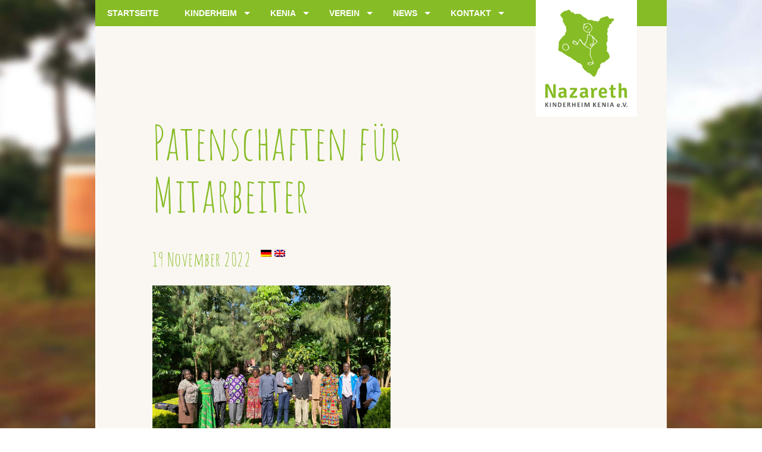

--- FILE ---
content_type: text/html; charset=UTF-8
request_url: https://www.nazareth-kinder.de/en/patenschaften-fuer-mitarbeiter/
body_size: 10110
content:
<!DOCTYPE html>
<html lang="en-US">
  <head>
  <meta charset="utf-8">
  <title>Nazareth Kinderheim Kenia e.V. |   Patenschaften für Mitarbeiter</title>
    
<!-- MapPress Easy Google Maps Version:2.95.9 (https://www.mappresspro.com) -->
<meta name='robots' content='max-image-preview:large' />
<link rel='dns-prefetch' href='//cdnjs.cloudflare.com' />
<link rel='dns-prefetch' href='//netdna.bootstrapcdn.com' />
<link rel="alternate" title="oEmbed (JSON)" type="application/json+oembed" href="https://www.nazareth-kinder.de/en/wp-json/oembed/1.0/embed?url=https%3A%2F%2Fwww.nazareth-kinder.de%2Fen%2Fpatenschaften-fuer-mitarbeiter%2F" />
<link rel="alternate" title="oEmbed (XML)" type="text/xml+oembed" href="https://www.nazareth-kinder.de/en/wp-json/oembed/1.0/embed?url=https%3A%2F%2Fwww.nazareth-kinder.de%2Fen%2Fpatenschaften-fuer-mitarbeiter%2F&#038;format=xml" />
<style id='wp-img-auto-sizes-contain-inline-css' type='text/css'>
img:is([sizes=auto i],[sizes^="auto," i]){contain-intrinsic-size:3000px 1500px}
/*# sourceURL=wp-img-auto-sizes-contain-inline-css */
</style>
<link rel='stylesheet' id='twoclick-social-media-buttons-css' href='https://www.nazareth-kinder.de/wp-content/plugins/2-click-socialmedia-buttons/css/socialshareprivacy-min.css?ver=1.6.4' type='text/css' media='all' />
<link rel='stylesheet' id='front-css-css' href='https://www.nazareth-kinder.de/wp-content/plugins/fully-background-manager/assets/css/fbm_front.css?ver=6.9' type='text/css' media='all' />
<style id='wp-emoji-styles-inline-css' type='text/css'>

	img.wp-smiley, img.emoji {
		display: inline !important;
		border: none !important;
		box-shadow: none !important;
		height: 1em !important;
		width: 1em !important;
		margin: 0 0.07em !important;
		vertical-align: -0.1em !important;
		background: none !important;
		padding: 0 !important;
	}
/*# sourceURL=wp-emoji-styles-inline-css */
</style>
<link rel='stylesheet' id='wp-block-library-css' href='https://www.nazareth-kinder.de/wp-includes/css/dist/block-library/style.min.css?ver=6.9' type='text/css' media='all' />
<style id='wp-block-paragraph-inline-css' type='text/css'>
.is-small-text{font-size:.875em}.is-regular-text{font-size:1em}.is-large-text{font-size:2.25em}.is-larger-text{font-size:3em}.has-drop-cap:not(:focus):first-letter{float:left;font-size:8.4em;font-style:normal;font-weight:100;line-height:.68;margin:.05em .1em 0 0;text-transform:uppercase}body.rtl .has-drop-cap:not(:focus):first-letter{float:none;margin-left:.1em}p.has-drop-cap.has-background{overflow:hidden}:root :where(p.has-background){padding:1.25em 2.375em}:where(p.has-text-color:not(.has-link-color)) a{color:inherit}p.has-text-align-left[style*="writing-mode:vertical-lr"],p.has-text-align-right[style*="writing-mode:vertical-rl"]{rotate:180deg}
/*# sourceURL=https://www.nazareth-kinder.de/wp-includes/blocks/paragraph/style.min.css */
</style>
<style id='global-styles-inline-css' type='text/css'>
:root{--wp--preset--aspect-ratio--square: 1;--wp--preset--aspect-ratio--4-3: 4/3;--wp--preset--aspect-ratio--3-4: 3/4;--wp--preset--aspect-ratio--3-2: 3/2;--wp--preset--aspect-ratio--2-3: 2/3;--wp--preset--aspect-ratio--16-9: 16/9;--wp--preset--aspect-ratio--9-16: 9/16;--wp--preset--color--black: #000000;--wp--preset--color--cyan-bluish-gray: #abb8c3;--wp--preset--color--white: #ffffff;--wp--preset--color--pale-pink: #f78da7;--wp--preset--color--vivid-red: #cf2e2e;--wp--preset--color--luminous-vivid-orange: #ff6900;--wp--preset--color--luminous-vivid-amber: #fcb900;--wp--preset--color--light-green-cyan: #7bdcb5;--wp--preset--color--vivid-green-cyan: #00d084;--wp--preset--color--pale-cyan-blue: #8ed1fc;--wp--preset--color--vivid-cyan-blue: #0693e3;--wp--preset--color--vivid-purple: #9b51e0;--wp--preset--gradient--vivid-cyan-blue-to-vivid-purple: linear-gradient(135deg,rgb(6,147,227) 0%,rgb(155,81,224) 100%);--wp--preset--gradient--light-green-cyan-to-vivid-green-cyan: linear-gradient(135deg,rgb(122,220,180) 0%,rgb(0,208,130) 100%);--wp--preset--gradient--luminous-vivid-amber-to-luminous-vivid-orange: linear-gradient(135deg,rgb(252,185,0) 0%,rgb(255,105,0) 100%);--wp--preset--gradient--luminous-vivid-orange-to-vivid-red: linear-gradient(135deg,rgb(255,105,0) 0%,rgb(207,46,46) 100%);--wp--preset--gradient--very-light-gray-to-cyan-bluish-gray: linear-gradient(135deg,rgb(238,238,238) 0%,rgb(169,184,195) 100%);--wp--preset--gradient--cool-to-warm-spectrum: linear-gradient(135deg,rgb(74,234,220) 0%,rgb(151,120,209) 20%,rgb(207,42,186) 40%,rgb(238,44,130) 60%,rgb(251,105,98) 80%,rgb(254,248,76) 100%);--wp--preset--gradient--blush-light-purple: linear-gradient(135deg,rgb(255,206,236) 0%,rgb(152,150,240) 100%);--wp--preset--gradient--blush-bordeaux: linear-gradient(135deg,rgb(254,205,165) 0%,rgb(254,45,45) 50%,rgb(107,0,62) 100%);--wp--preset--gradient--luminous-dusk: linear-gradient(135deg,rgb(255,203,112) 0%,rgb(199,81,192) 50%,rgb(65,88,208) 100%);--wp--preset--gradient--pale-ocean: linear-gradient(135deg,rgb(255,245,203) 0%,rgb(182,227,212) 50%,rgb(51,167,181) 100%);--wp--preset--gradient--electric-grass: linear-gradient(135deg,rgb(202,248,128) 0%,rgb(113,206,126) 100%);--wp--preset--gradient--midnight: linear-gradient(135deg,rgb(2,3,129) 0%,rgb(40,116,252) 100%);--wp--preset--font-size--small: 13px;--wp--preset--font-size--medium: 20px;--wp--preset--font-size--large: 36px;--wp--preset--font-size--x-large: 42px;--wp--preset--spacing--20: 0.44rem;--wp--preset--spacing--30: 0.67rem;--wp--preset--spacing--40: 1rem;--wp--preset--spacing--50: 1.5rem;--wp--preset--spacing--60: 2.25rem;--wp--preset--spacing--70: 3.38rem;--wp--preset--spacing--80: 5.06rem;--wp--preset--shadow--natural: 6px 6px 9px rgba(0, 0, 0, 0.2);--wp--preset--shadow--deep: 12px 12px 50px rgba(0, 0, 0, 0.4);--wp--preset--shadow--sharp: 6px 6px 0px rgba(0, 0, 0, 0.2);--wp--preset--shadow--outlined: 6px 6px 0px -3px rgb(255, 255, 255), 6px 6px rgb(0, 0, 0);--wp--preset--shadow--crisp: 6px 6px 0px rgb(0, 0, 0);}:where(.is-layout-flex){gap: 0.5em;}:where(.is-layout-grid){gap: 0.5em;}body .is-layout-flex{display: flex;}.is-layout-flex{flex-wrap: wrap;align-items: center;}.is-layout-flex > :is(*, div){margin: 0;}body .is-layout-grid{display: grid;}.is-layout-grid > :is(*, div){margin: 0;}:where(.wp-block-columns.is-layout-flex){gap: 2em;}:where(.wp-block-columns.is-layout-grid){gap: 2em;}:where(.wp-block-post-template.is-layout-flex){gap: 1.25em;}:where(.wp-block-post-template.is-layout-grid){gap: 1.25em;}.has-black-color{color: var(--wp--preset--color--black) !important;}.has-cyan-bluish-gray-color{color: var(--wp--preset--color--cyan-bluish-gray) !important;}.has-white-color{color: var(--wp--preset--color--white) !important;}.has-pale-pink-color{color: var(--wp--preset--color--pale-pink) !important;}.has-vivid-red-color{color: var(--wp--preset--color--vivid-red) !important;}.has-luminous-vivid-orange-color{color: var(--wp--preset--color--luminous-vivid-orange) !important;}.has-luminous-vivid-amber-color{color: var(--wp--preset--color--luminous-vivid-amber) !important;}.has-light-green-cyan-color{color: var(--wp--preset--color--light-green-cyan) !important;}.has-vivid-green-cyan-color{color: var(--wp--preset--color--vivid-green-cyan) !important;}.has-pale-cyan-blue-color{color: var(--wp--preset--color--pale-cyan-blue) !important;}.has-vivid-cyan-blue-color{color: var(--wp--preset--color--vivid-cyan-blue) !important;}.has-vivid-purple-color{color: var(--wp--preset--color--vivid-purple) !important;}.has-black-background-color{background-color: var(--wp--preset--color--black) !important;}.has-cyan-bluish-gray-background-color{background-color: var(--wp--preset--color--cyan-bluish-gray) !important;}.has-white-background-color{background-color: var(--wp--preset--color--white) !important;}.has-pale-pink-background-color{background-color: var(--wp--preset--color--pale-pink) !important;}.has-vivid-red-background-color{background-color: var(--wp--preset--color--vivid-red) !important;}.has-luminous-vivid-orange-background-color{background-color: var(--wp--preset--color--luminous-vivid-orange) !important;}.has-luminous-vivid-amber-background-color{background-color: var(--wp--preset--color--luminous-vivid-amber) !important;}.has-light-green-cyan-background-color{background-color: var(--wp--preset--color--light-green-cyan) !important;}.has-vivid-green-cyan-background-color{background-color: var(--wp--preset--color--vivid-green-cyan) !important;}.has-pale-cyan-blue-background-color{background-color: var(--wp--preset--color--pale-cyan-blue) !important;}.has-vivid-cyan-blue-background-color{background-color: var(--wp--preset--color--vivid-cyan-blue) !important;}.has-vivid-purple-background-color{background-color: var(--wp--preset--color--vivid-purple) !important;}.has-black-border-color{border-color: var(--wp--preset--color--black) !important;}.has-cyan-bluish-gray-border-color{border-color: var(--wp--preset--color--cyan-bluish-gray) !important;}.has-white-border-color{border-color: var(--wp--preset--color--white) !important;}.has-pale-pink-border-color{border-color: var(--wp--preset--color--pale-pink) !important;}.has-vivid-red-border-color{border-color: var(--wp--preset--color--vivid-red) !important;}.has-luminous-vivid-orange-border-color{border-color: var(--wp--preset--color--luminous-vivid-orange) !important;}.has-luminous-vivid-amber-border-color{border-color: var(--wp--preset--color--luminous-vivid-amber) !important;}.has-light-green-cyan-border-color{border-color: var(--wp--preset--color--light-green-cyan) !important;}.has-vivid-green-cyan-border-color{border-color: var(--wp--preset--color--vivid-green-cyan) !important;}.has-pale-cyan-blue-border-color{border-color: var(--wp--preset--color--pale-cyan-blue) !important;}.has-vivid-cyan-blue-border-color{border-color: var(--wp--preset--color--vivid-cyan-blue) !important;}.has-vivid-purple-border-color{border-color: var(--wp--preset--color--vivid-purple) !important;}.has-vivid-cyan-blue-to-vivid-purple-gradient-background{background: var(--wp--preset--gradient--vivid-cyan-blue-to-vivid-purple) !important;}.has-light-green-cyan-to-vivid-green-cyan-gradient-background{background: var(--wp--preset--gradient--light-green-cyan-to-vivid-green-cyan) !important;}.has-luminous-vivid-amber-to-luminous-vivid-orange-gradient-background{background: var(--wp--preset--gradient--luminous-vivid-amber-to-luminous-vivid-orange) !important;}.has-luminous-vivid-orange-to-vivid-red-gradient-background{background: var(--wp--preset--gradient--luminous-vivid-orange-to-vivid-red) !important;}.has-very-light-gray-to-cyan-bluish-gray-gradient-background{background: var(--wp--preset--gradient--very-light-gray-to-cyan-bluish-gray) !important;}.has-cool-to-warm-spectrum-gradient-background{background: var(--wp--preset--gradient--cool-to-warm-spectrum) !important;}.has-blush-light-purple-gradient-background{background: var(--wp--preset--gradient--blush-light-purple) !important;}.has-blush-bordeaux-gradient-background{background: var(--wp--preset--gradient--blush-bordeaux) !important;}.has-luminous-dusk-gradient-background{background: var(--wp--preset--gradient--luminous-dusk) !important;}.has-pale-ocean-gradient-background{background: var(--wp--preset--gradient--pale-ocean) !important;}.has-electric-grass-gradient-background{background: var(--wp--preset--gradient--electric-grass) !important;}.has-midnight-gradient-background{background: var(--wp--preset--gradient--midnight) !important;}.has-small-font-size{font-size: var(--wp--preset--font-size--small) !important;}.has-medium-font-size{font-size: var(--wp--preset--font-size--medium) !important;}.has-large-font-size{font-size: var(--wp--preset--font-size--large) !important;}.has-x-large-font-size{font-size: var(--wp--preset--font-size--x-large) !important;}
/*# sourceURL=global-styles-inline-css */
</style>

<style id='classic-theme-styles-inline-css' type='text/css'>
/*! This file is auto-generated */
.wp-block-button__link{color:#fff;background-color:#32373c;border-radius:9999px;box-shadow:none;text-decoration:none;padding:calc(.667em + 2px) calc(1.333em + 2px);font-size:1.125em}.wp-block-file__button{background:#32373c;color:#fff;text-decoration:none}
/*# sourceURL=/wp-includes/css/classic-themes.min.css */
</style>
<link rel='stylesheet' id='crellyslider.min-css' href='https://www.nazareth-kinder.de/wp-content/plugins/crelly-slider/css/crellyslider.min.css?ver=1.4.7' type='text/css' media='all' />
<link rel='stylesheet' id='cssmenumaker-base-styles-css' href='https://www.nazareth-kinder.de/wp-content/plugins/cssmenumaker_pro/css/menu_styles.css?ver=6.9' type='text/css' media='all' />
<link rel='stylesheet' id='mappress-leaflet-css' href='https://www.nazareth-kinder.de/wp-content/plugins/mappress-google-maps-for-wordpress/lib/leaflet/leaflet.css?ver=1.7.1' type='text/css' media='all' />
<link rel='stylesheet' id='mappress-css' href='https://www.nazareth-kinder.de/wp-content/plugins/mappress-google-maps-for-wordpress/css/mappress.css?ver=2.95.9' type='text/css' media='all' />
<link rel='stylesheet' id='font-awesome-css' href='//netdna.bootstrapcdn.com/font-awesome/4.1.0/css/font-awesome.css' type='text/css' media='screen' />
<link rel='stylesheet' id='wpglobus-css' href='https://www.nazareth-kinder.de/wp-content/plugins/wpglobus/includes/css/wpglobus.css?ver=3.0.1' type='text/css' media='all' />
<script type="text/javascript" src="https://www.nazareth-kinder.de/wp-includes/js/jquery/jquery.min.js?ver=3.7.1" id="jquery-core-js"></script>
<script type="text/javascript" src="https://www.nazareth-kinder.de/wp-includes/js/jquery/jquery-migrate.min.js?ver=3.4.1" id="jquery-migrate-js"></script>
<script type="text/javascript" src="https://www.nazareth-kinder.de/wp-includes/js/jquery/ui/core.min.js?ver=1.13.3" id="jquery-ui-core-js"></script>
<script type="text/javascript" src="https://www.nazareth-kinder.de/wp-content/plugins/crelly-slider/js/jquery.crellyslider.min.js?ver=1.4.7" id="jquery.crellyslider.min-js"></script>
<script type="text/javascript" src="//cdnjs.cloudflare.com/ajax/libs/jquery-easing/1.4.1/jquery.easing.min.js?ver=6.9" id="jquery-easing-js"></script>
<script type="text/javascript" id="utils-js-extra">
/* <![CDATA[ */
var userSettings = {"url":"/","uid":"0","time":"1769067425","secure":"1"};
//# sourceURL=utils-js-extra
/* ]]> */
</script>
<script type="text/javascript" src="https://www.nazareth-kinder.de/wp-includes/js/utils.min.js?ver=6.9" id="utils-js"></script>
<link rel="EditURI" type="application/rsd+xml" title="RSD" href="https://www.nazareth-kinder.de/xmlrpc.php?rsd" />
<meta name="generator" content="WordPress 6.9" />
<link rel="canonical" href="https://www.nazareth-kinder.de/en/patenschaften-fuer-mitarbeiter/" />
<link rel='shortlink' href='https://www.nazareth-kinder.de/en/?p=2996' />

<!-- Article Thumbnail -->
<link href="https://www.nazareth-kinder.de/wp-content/uploads/2022/11/Bild_Mitarbeiter.jpg" rel="image_src" />

<!-- OpenGraph Tags (added by 2-Click Social Media Buttons) -->
<meta property="og:site_name" content="Nazareth Kinderheim Kenia e.V."/>
<meta property="og:locale" content="en_US"/>
<meta property="og:locale:alternate" content="en_US"/>
<meta property="og:type" content="article"/>
<meta property="og:title" content="Patenschaften für Mitarbeiter"/>
<meta property="og:url" content="https://www.nazareth-kinder.de/en/patenschaften-fuer-mitarbeiter/"/>
<meta property="og:image" content="https://www.nazareth-kinder.de/wp-content/uploads/2022/11/Bild_Mitarbeiter.jpg"/>
<meta property="og:description" content="Wir möchten ab sofort auch Patenschaften für Mitarbeiter anbieten."/>
<!-- /OpenGraph Tags -->


<style>
.scroll-back-to-top-wrapper {
    position: fixed;
	opacity: 0;
	visibility: hidden;
	overflow: hidden;
	text-align: center;
	z-index: 99999999;
    background-color: #86bc25;
	color: #ffffff;
	width: 50px;
	height: 48px;
	line-height: 48px;
	right: 30px;
	bottom: 30px;
	padding-top: 2px;
	border-top-left-radius: 0px;
	border-top-right-radius: 0px;
	border-bottom-right-radius: 0px;
	border-bottom-left-radius: 0px;
	-webkit-transition: all 0.5s ease-in-out;
	-moz-transition: all 0.5s ease-in-out;
	-ms-transition: all 0.5s ease-in-out;
	-o-transition: all 0.5s ease-in-out;
	transition: all 0.5s ease-in-out;
}
.scroll-back-to-top-wrapper:hover {
	background-color: #ffbc25;
  color: #020000;
}
.scroll-back-to-top-wrapper.show {
    visibility:visible;
    cursor:pointer;
	opacity: 1.0;
}
.scroll-back-to-top-wrapper i.fa {
	line-height: inherit;
}
.scroll-back-to-top-wrapper .fa-lg {
	vertical-align: 0;
}
</style>			<style media="screen">
				.wpglobus_flag_de{background-image:url(https://www.nazareth-kinder.de/wp-content/plugins/wpglobus/flags/de.png)}
.wpglobus_flag_en{background-image:url(https://www.nazareth-kinder.de/wp-content/plugins/wpglobus/flags/us.png)}
			</style>
			<link rel="alternate" hreflang="de-DE" href="https://www.nazareth-kinder.de/patenschaften-fuer-mitarbeiter/" /><link rel="alternate" hreflang="en-US" href="https://www.nazareth-kinder.de/en/patenschaften-fuer-mitarbeiter/" />  <link rel="stylesheet" href="https://www.nazareth-kinder.de/wp-content/themes/nazareth-kinderheim/css/restart.css" media="all"/>
  <link rel="stylesheet" href="https://www.nazareth-kinder.de/wp-content/themes/nazareth-kinderheim/style.css" media="all"/>
  <link rel="stylesheet" href="https://www.nazareth-kinder.de/wp-content/themes/nazareth-kinderheim/css/mediaqueries.css" media="all"/>
  <link rel="stylesheet" href="https://www.nazareth-kinder.de/wp-content/themes/nazareth-kinderheim/css/style-timeline.css" media="all"/>
  <link type="text/css" rel="stylesheet" href="//fast.fonts.net/cssapi/478e8872-863a-42a0-8e7f-1141a714edce.css"/>
  <link href='//www.nazareth-kinder.de/wp-content/uploads/omgf/omgf-stylesheet-57/omgf-stylesheet-57.css?ver=1666694038' rel='stylesheet' type='text/css'/>
  <link href='//www.nazareth-kinder.de/wp-content/uploads/omgf/omgf-stylesheet-63/omgf-stylesheet-63.css?ver=1666694038' rel='stylesheet' type='text/css'/>
  <meta http-equiv="X-UA-Compatible" content="IE=edge" />
  <meta name='viewport' content='width=device-width, initial-scale=1, maximum-scale=1, user-scalable=no' /> 
  <link rel="apple-touch-icon" sizes="57x57" href="https://www.nazareth-kinder.de/wp-content/themes/nazareth-kinderheim/img/favicons/apple-touch-icon-57x57.png"/>
  <link rel="apple-touch-icon" sizes="60x60" href="https://www.nazareth-kinder.de/wp-content/themes/nazareth-kinderheim/img/favicons/apple-touch-icon-60x60.png"/>
  <link rel="apple-touch-icon" sizes="72x72" href="https://www.nazareth-kinder.de/wp-content/themes/nazareth-kinderheim/img/favicons/apple-touch-icon-72x72.png"/>
  <link rel="apple-touch-icon" sizes="76x76" href="https://www.nazareth-kinder.de/wp-content/themes/nazareth-kinderheim/img/favicons/apple-touch-icon-76x76.png"/>
  <link rel="apple-touch-icon" sizes="114x114" href="https://www.nazareth-kinder.de/wp-content/themes/nazareth-kinderheim/img/favicons/apple-touch-icon-114x114.png"/>
  <link rel="apple-touch-icon" sizes="120x120" href="https://www.nazareth-kinder.de/wp-content/themes/nazareth-kinderheim/img/favicons/apple-touch-icon-120x120.png"/>
  <link rel="apple-touch-icon" sizes="144x144" href="https://www.nazareth-kinder.de/wp-content/themes/nazareth-kinderheim/img/favicons/apple-touch-icon-144x144.png"/>
  <link rel="apple-touch-icon" sizes="152x152" href="https://www.nazareth-kinder.de/wp-content/themes/nazareth-kinderheim/img/favicons/apple-touch-icon-152x152.png"/>
  <link rel="apple-touch-icon" sizes="180x180" href="https://www.nazareth-kinder.de/wp-content/themes/nazareth-kinderheim/img/favicons/apple-touch-icon-180x180.png"/>
  <link rel="icon" type="image/png" href="https://www.nazareth-kinder.de/wp-content/themes/nazareth-kinderheim/img/favicons/favicon-32x32.png" sizes="32x32"/>
  <link rel="icon" type="image/png" href="https://www.nazareth-kinder.de/wp-content/themes/nazareth-kinderheim/img/favicons/android-chrome-192x192.png" sizes="192x192"/>
  <link rel="icon" type="image/png" href="https://www.nazareth-kinder.de/wp-content/themes/nazareth-kinderheim/img/favicons/favicon-96x96.png" sizes="96x96"/>
  <link rel="icon" type="image/png" href="https://www.nazareth-kinder.de/wp-content/themes/nazareth-kinderheim/img/favicons/favicon-16x16.png" sizes="16x16"/>
  <link rel="manifest" href="https://www.nazareth-kinder.de/wp-content/themes/nazareth-kinderheim/img/favicons/manifest.json"/>
  <link rel="mask-icon" href="https://www.nazareth-kinder.de/wp-content/themes/nazareth-kinderheim/img/favicons/safari-pinned-tab.svg" color="#5bbad5"/>
  <link rel="shortcut icon" href="https://www.nazareth-kinder.de/wp-content/themes/nazareth-kinderheim/img/favicons/favicon.ico"/>
  <meta name="msapplication-TileColor" content="#da532c"/>
  <meta name="msapplication-TileImage" content="https://www.nazareth-kinder.de/wp-content/themes/nazareth-kinderheim/img/favicons/mstile-144x144.png"/>
  <meta name="msapplication-config" content="https://www.nazareth-kinder.de/wp-content/themes/nazareth-kinderheim/img/favicons/browserconfig.xml"/>
  <meta name="theme-color" content="#ffffff"/>



<link rel='stylesheet' id='dynamic-css-5-css' href='https://www.nazareth-kinder.de/wp-admin/admin-ajax.php?action=pro_dynamic_css&#038;selected=5&#038;ver=6.9' type='text/css' media='all' />
</head>
<body class="wp-singular post-template-default single single-post postid-2996 single-format-standard wp-theme-nazareth-kinderheim fully-background"> 
  <header>
  <div class="container">
    	<div id="cd-nav"><div id="cssmenu-5" class="cssmenumaker-menu align-left"><ul id="menu-hauptmenue" class=""><li id="menu-item-1715" class="menu-item menu-item-type-post_type menu-item-object-page menu-item-home"><a href="https://www.nazareth-kinder.de/en/"><span>Startseite</span></a></li>
<li id="menu-item-21" class="menu-item menu-item-type-post_type menu-item-object-page menu-item-has-children has-sub"><a href="https://www.nazareth-kinder.de/en/kinderheim/"><span>Kinderheim</span></a>
<ul>
	<li id="menu-item-1473" class="menu-item menu-item-type-post_type menu-item-object-page"><a href="https://www.nazareth-kinder.de/en/kinderheim/vorstellung-des-kinderheims/"><span>Vorstellung des Kinderheims</span></a></li>
	<li id="menu-item-1474" class="menu-item menu-item-type-post_type menu-item-object-page"><a href="https://www.nazareth-kinder.de/en/kinderheim/alltagsleben/"><span>Alltagsleben</span></a></li>
	<li id="menu-item-1476" class="menu-item menu-item-type-post_type menu-item-object-page"><a href="https://www.nazareth-kinder.de/en/kinderheim/kinder-im-kinderheim/"><span>Kinder im Kinderheim</span></a></li>
	<li id="menu-item-1897" class="menu-item menu-item-type-custom menu-item-object-custom"><a href="/kinderheim/kinder-im-kinderheim/#bildergalerie"><span>Bildergalerie der Kinder</span></a></li>
	<li id="menu-item-1694" class="menu-item menu-item-type-post_type menu-item-object-page"><a href="https://www.nazareth-kinder.de/en/kinderheim/team/"><span>Team</span></a></li>
</ul>
</li>
<li id="menu-item-402" class="menu-item menu-item-type-post_type menu-item-object-page menu-item-has-children has-sub"><a href="https://www.nazareth-kinder.de/en/kenia/"><span>Kenia</span></a>
<ul>
	<li id="menu-item-1717" class="menu-item menu-item-type-post_type menu-item-object-page"><a href="https://www.nazareth-kinder.de/en/kenia/"><span>Informationen zu Kenia und Rangwe</span></a></li>
	<li id="menu-item-414" class="menu-item menu-item-type-post_type menu-item-object-page"><a href="https://www.nazareth-kinder.de/en/kenia/landkarte/"><span>Landkarte</span></a></li>
	<li id="menu-item-1699" class="menu-item menu-item-type-taxonomy menu-item-object-category"><a href="https://www.nazareth-kinder.de/en/category/reiseberichte/"><span>Reiseberichte</span></a></li>
	<li id="menu-item-1499" class="menu-item menu-item-type-post_type menu-item-object-page"><a href="https://www.nazareth-kinder.de/en/kenia/kleines-kisuaheli-worterbuch/"><span>Kleines Kisuaheli-Wörterbuch</span></a></li>
</ul>
</li>
<li id="menu-item-1490" class="menu-item menu-item-type-post_type menu-item-object-page menu-item-has-children has-sub"><a href="https://www.nazareth-kinder.de/en/verein/"><span>Verein</span></a>
<ul>
	<li id="menu-item-1719" class="menu-item menu-item-type-post_type menu-item-object-page"><a href="https://www.nazareth-kinder.de/en/verein/"><span>Vorstellung des Vereins</span></a></li>
	<li id="menu-item-312" class="menu-item menu-item-type-post_type menu-item-object-page"><a href="https://www.nazareth-kinder.de/en/verein/spendeninformation/"><span>Spendeninformation</span></a></li>
	<li id="menu-item-310" class="menu-item menu-item-type-post_type menu-item-object-page"><a href="https://www.nazareth-kinder.de/en/verein/unsere-patenschaften/"><span>Unsere Patenschaften</span></a></li>
</ul>
</li>
<li id="menu-item-177" class="menu-item menu-item-type-post_type menu-item-object-page current_page_parent menu-item-has-children has-sub"><a href="https://www.nazareth-kinder.de/en/news-nazareth-kinderheim/"><span>News</span></a>
<ul>
	<li id="menu-item-1720" class="menu-item menu-item-type-custom menu-item-object-custom"><a href="/news-nazareth-kinderheim/"><span>Archiv</span></a></li>
	<li id="menu-item-1382" class="menu-item menu-item-type-taxonomy menu-item-object-category"><a href="https://www.nazareth-kinder.de/en/category/verein/spenden-aktionen/"><span>Spendenaktionen</span></a></li>
	<li id="menu-item-1380" class="menu-item menu-item-type-taxonomy menu-item-object-category"><a href="https://www.nazareth-kinder.de/en/category/kinderheim/abgeschlossene_projekte/"><span>Abgeschlossene Projekte</span></a></li>
	<li id="menu-item-1381" class="menu-item menu-item-type-taxonomy menu-item-object-category current-post-ancestor current-menu-parent current-post-parent"><a href="https://www.nazareth-kinder.de/en/category/kinderheim/geplante_projekte/"><span>Geplante Projekte</span></a></li>
	<li id="menu-item-2701" class="menu-item menu-item-type-custom menu-item-object-custom"><a href="https://www.instagram.com/nazarethkinderheimkenia/?hl=de"><span>Instagram</span></a></li>
</ul>
</li>
<li id="menu-item-140" class="menu-item menu-item-type-post_type menu-item-object-page menu-item-has-children has-sub"><a href="https://www.nazareth-kinder.de/en/kontakt/"><span>Kontakt</span></a>
<ul>
	<li id="menu-item-1718" class="menu-item menu-item-type-post_type menu-item-object-page"><a href="https://www.nazareth-kinder.de/en/kontakt/"><span>Kontakt</span></a></li>
	<li id="menu-item-141" class="menu-item menu-item-type-post_type menu-item-object-page"><a href="https://www.nazareth-kinder.de/en/kontakt/impressum/"><span>Impressum</span></a></li>
	<li id="menu-item-433" class="menu-item menu-item-type-post_type menu-item-object-page"><a href="https://www.nazareth-kinder.de/en/kontakt/datenschutz/"><span>Datenschutz</span></a></li>
</ul>
</li>
</ul></div></div>
    </div>
  </header>
  
<div class="container">
<div id="logo"> <a href="https://www.nazareth-kinder.de/en/"><img src="https://www.nazareth-kinder.de/wp-content/themes/nazareth-kinderheim/img/nazareth-kinderheim-logo.svg" alt="Zurueck zur Startseite"></a></div>
   <article class="single-page">
<h1>Patenschaften für Mitarbeiter</h1>
      <h3>19 November 2022    &nbsp;
    <a href="/de/patenschaften-fuer-mitarbeiter"><img class="language" src="/wp-content/plugins/wpglobus/flags/de.png"></a> 
    <a href="/en/patenschaften-fuer-mitarbeiter"><img class="language" src="/wp-content/plugins/wpglobus/flags/gb.png"></a>
    </h3>
    <img width="2048" height="1536" src="https://www.nazareth-kinder.de/wp-content/uploads/2022/11/Bild_Mitarbeiter.jpg" class="attachment-post-thumbnail size-post-thumbnail wp-post-image" alt="" decoding="async" fetchpriority="high" srcset="https://www.nazareth-kinder.de/wp-content/uploads/2022/11/Bild_Mitarbeiter.jpg 2048w, https://www.nazareth-kinder.de/wp-content/uploads/2022/11/Bild_Mitarbeiter-300x225.jpg 300w, https://www.nazareth-kinder.de/wp-content/uploads/2022/11/Bild_Mitarbeiter-1024x768.jpg 1024w, https://www.nazareth-kinder.de/wp-content/uploads/2022/11/Bild_Mitarbeiter-768x576.jpg 768w, https://www.nazareth-kinder.de/wp-content/uploads/2022/11/Bild_Mitarbeiter-1536x1152.jpg 1536w" sizes="(max-width: 2048px) 100vw, 2048px" /><div class="single-page-article">
    
<p>Wir möchten ab sofort auch <strong>Patenschaften für Mitarbeiter</strong> anbieten.</p>



<p>Wer möchte, kann also mit einem monatlichen Betrag den Lohn für einen kenianischen Mitarbeiter im Kinderheim mitfinanzieren. Da alle Kosten, sowie Lohnkosten in Kenia stark steigen, sind wir hier auf Ihre Unterstützung angewiesen. Im Nazareth Kinderheim sind viele Mitarbeiter beschäftigt: Wachmänner, Köchin, mehrere Erzieher und Betreuer, Sozialpädagoge, Hausmeister usw.</p>



<p>Für die<strong> folgenden Mitarbeiter</strong> sind <strong>Patenschaften</strong> zu vergeben :</p>



<p>Eunice Okore (Heimleiterin)</p>



<p>Samson Agengo (Heimleiter)</p>



<p>Helen Agengo (Betreuerin der Mädchen)</p>



<p>Caleb (Betreuer der Homebased-Kinder)</p>



<p>Isajah (Wächter)</p>



<p>Samuel (Wächter)</p>



<p>James Onyango (Hausmeister)</p>



<p>Josefine (Köchin)</p>



<p>Lorryne Achieng (Sozialarbeiterin)</p>



<p>Nicholas (Nick) und Beatrice (Betreuer der Jungens)</p>



<p></p>



<p>Wenn Sie Interesse haben oder Jemanden wissen, der helfen möchte, melden Sie sich bei uns unter patenkinder@nazareth-kinder.de . </p>
<div class="twoclick_social_bookmarks_post_2996 social_share_privacy clearfix 1.6.4 locale-en_US sprite-de_DE"></div><div class="twoclick-js"><script type="text/javascript">/* <![CDATA[ */
jQuery(document).ready(function($){if($('.twoclick_social_bookmarks_post_2996')){$('.twoclick_social_bookmarks_post_2996').socialSharePrivacy({"services":{"facebook":{"status":"on","txt_info":"2 Klicks f\u00fcr mehr Datenschutz: Erst wenn Sie hier klicken, wird der Button aktiv und Sie k\u00f6nnen Ihre Empfehlung an Facebook senden. Schon beim Aktivieren werden Daten an Dritte \u00fcbertragen - siehe <em>i<\/em>.","perma_option":"off","action":"recommend","language":"de_DE"},"twitter":{"reply_to":"","tweet_text":"Patenschaften%20f%C3%BCr%20Mitarbeiter%20%C2%BB%20Nazareth%20Kinderheim%20Kenia%20e.V.","status":"on","txt_info":"2 Klicks f\u00fcr mehr Datenschutz: Erst wenn Sie hier klicken, wird der Button aktiv und Sie k\u00f6nnen Ihre Empfehlung an Twitter senden. Schon beim Aktivieren werden Daten an Dritte \u00fcbertragen - siehe <em>i<\/em>.","perma_option":"off","language":"de","referrer_track":""},"gplus":{"status":"on","txt_info":"2 Klicks f\u00fcr mehr Datenschutz: Erst wenn Sie hier klicken, wird der Button aktiv und Sie k\u00f6nnen Ihre Empfehlung an Google+ senden. Schon beim Aktivieren werden Daten an Dritte \u00fcbertragen - siehe <em>i<\/em>.","perma_option":"off","referrer_track":""},"xing":{"status":"on","txt_info":"2 Klicks f\u00fcr mehr Datenschutz: Erst wenn Sie hier klicken, wird der Button aktiv und Sie k\u00f6nnen Ihre Empfehlung an Xing senden. Schon beim Aktivieren werden Daten an Dritte \u00fcbertragen - siehe <em>i<\/em>.","perma_option":"off","language":"de","referrer_track":""}},"txt_help":"Wenn Sie diese Felder durch einen Klick aktivieren, werden Informationen an Facebook, Twitter, Flattr, Xing, t3n, LinkedIn, Pinterest oder Google eventuell ins Ausland \u00fcbertragen und unter Umst\u00e4nden auch dort gespeichert. N\u00e4heres erfahren Sie durch einen Klick auf das <em>i<\/em>.","settings_perma":"Dauerhaft aktivieren und Daten\u00fcber-tragung zustimmen:","info_link":"http:\/\/www.heise.de\/ct\/artikel\/2-Klicks-fuer-mehr-Datenschutz-1333879.html","uri":"https:\/\/www.nazareth-kinder.de\/en\/patenschaften-fuer-mitarbeiter\/","post_id":2996,"post_title_referrer_track":"Patenschaften+f%C3%BCr+Mitarbeiter","display_infobox":"off"});}});
/* ]]&gt; */</script></div>     </div>
  </article>
<script type="speculationrules">
{"prefetch":[{"source":"document","where":{"and":[{"href_matches":"/en/*"},{"not":{"href_matches":["/wp-*.php","/wp-admin/*","/wp-content/uploads/*","/wp-content/*","/wp-content/plugins/*","/wp-content/themes/nazareth-kinderheim/*","/en/*\\?(.+)"]}},{"not":{"selector_matches":"a[rel~=\"nofollow\"]"}},{"not":{"selector_matches":".no-prefetch, .no-prefetch a"}}]},"eagerness":"conservative"}]}
</script>
<div class="scroll-back-to-top-wrapper">
	<span class="scroll-back-to-top-inner">
					<i class="fa fa-lg fa-arrow-up"></i>
			</span>
</div><script type="text/javascript" src="https://www.nazareth-kinder.de/wp-content/plugins/2-click-socialmedia-buttons/js/social_bookmarks-min.js?ver=1.6.4" id="twoclick-social-media-buttons-jquery-js"></script>
<script type="text/javascript" id="scroll-back-to-top-js-extra">
/* <![CDATA[ */
var scrollBackToTop = {"scrollDuration":"500","fadeDuration":"0.5"};
//# sourceURL=scroll-back-to-top-js-extra
/* ]]> */
</script>
<script type="text/javascript" src="https://www.nazareth-kinder.de/wp-content/plugins/scroll-back-to-top/assets/js/scroll-back-to-top.js" id="scroll-back-to-top-js"></script>
<script type="text/javascript" id="wpglobus-js-extra">
/* <![CDATA[ */
var WPGlobus = {"version":"3.0.1","language":"en","enabledLanguages":["de","en"]};
//# sourceURL=wpglobus-js-extra
/* ]]> */
</script>
<script type="text/javascript" src="https://www.nazareth-kinder.de/wp-content/plugins/wpglobus/includes/js/wpglobus.min.js?ver=3.0.1" id="wpglobus-js"></script>
<script type="text/javascript" src="https://www.nazareth-kinder.de/wp-admin/admin-ajax.php?action=pro_dynamic_script&amp;selected=5&amp;ver=6.9" id="dynamic-script-5-js"></script>
<script id="wp-emoji-settings" type="application/json">
{"baseUrl":"https://s.w.org/images/core/emoji/17.0.2/72x72/","ext":".png","svgUrl":"https://s.w.org/images/core/emoji/17.0.2/svg/","svgExt":".svg","source":{"concatemoji":"https://www.nazareth-kinder.de/wp-includes/js/wp-emoji-release.min.js?ver=6.9"}}
</script>
<script type="module">
/* <![CDATA[ */
/*! This file is auto-generated */
const a=JSON.parse(document.getElementById("wp-emoji-settings").textContent),o=(window._wpemojiSettings=a,"wpEmojiSettingsSupports"),s=["flag","emoji"];function i(e){try{var t={supportTests:e,timestamp:(new Date).valueOf()};sessionStorage.setItem(o,JSON.stringify(t))}catch(e){}}function c(e,t,n){e.clearRect(0,0,e.canvas.width,e.canvas.height),e.fillText(t,0,0);t=new Uint32Array(e.getImageData(0,0,e.canvas.width,e.canvas.height).data);e.clearRect(0,0,e.canvas.width,e.canvas.height),e.fillText(n,0,0);const a=new Uint32Array(e.getImageData(0,0,e.canvas.width,e.canvas.height).data);return t.every((e,t)=>e===a[t])}function p(e,t){e.clearRect(0,0,e.canvas.width,e.canvas.height),e.fillText(t,0,0);var n=e.getImageData(16,16,1,1);for(let e=0;e<n.data.length;e++)if(0!==n.data[e])return!1;return!0}function u(e,t,n,a){switch(t){case"flag":return n(e,"\ud83c\udff3\ufe0f\u200d\u26a7\ufe0f","\ud83c\udff3\ufe0f\u200b\u26a7\ufe0f")?!1:!n(e,"\ud83c\udde8\ud83c\uddf6","\ud83c\udde8\u200b\ud83c\uddf6")&&!n(e,"\ud83c\udff4\udb40\udc67\udb40\udc62\udb40\udc65\udb40\udc6e\udb40\udc67\udb40\udc7f","\ud83c\udff4\u200b\udb40\udc67\u200b\udb40\udc62\u200b\udb40\udc65\u200b\udb40\udc6e\u200b\udb40\udc67\u200b\udb40\udc7f");case"emoji":return!a(e,"\ud83e\u1fac8")}return!1}function f(e,t,n,a){let r;const o=(r="undefined"!=typeof WorkerGlobalScope&&self instanceof WorkerGlobalScope?new OffscreenCanvas(300,150):document.createElement("canvas")).getContext("2d",{willReadFrequently:!0}),s=(o.textBaseline="top",o.font="600 32px Arial",{});return e.forEach(e=>{s[e]=t(o,e,n,a)}),s}function r(e){var t=document.createElement("script");t.src=e,t.defer=!0,document.head.appendChild(t)}a.supports={everything:!0,everythingExceptFlag:!0},new Promise(t=>{let n=function(){try{var e=JSON.parse(sessionStorage.getItem(o));if("object"==typeof e&&"number"==typeof e.timestamp&&(new Date).valueOf()<e.timestamp+604800&&"object"==typeof e.supportTests)return e.supportTests}catch(e){}return null}();if(!n){if("undefined"!=typeof Worker&&"undefined"!=typeof OffscreenCanvas&&"undefined"!=typeof URL&&URL.createObjectURL&&"undefined"!=typeof Blob)try{var e="postMessage("+f.toString()+"("+[JSON.stringify(s),u.toString(),c.toString(),p.toString()].join(",")+"));",a=new Blob([e],{type:"text/javascript"});const r=new Worker(URL.createObjectURL(a),{name:"wpTestEmojiSupports"});return void(r.onmessage=e=>{i(n=e.data),r.terminate(),t(n)})}catch(e){}i(n=f(s,u,c,p))}t(n)}).then(e=>{for(const n in e)a.supports[n]=e[n],a.supports.everything=a.supports.everything&&a.supports[n],"flag"!==n&&(a.supports.everythingExceptFlag=a.supports.everythingExceptFlag&&a.supports[n]);var t;a.supports.everythingExceptFlag=a.supports.everythingExceptFlag&&!a.supports.flag,a.supports.everything||((t=a.source||{}).concatemoji?r(t.concatemoji):t.wpemoji&&t.twemoji&&(r(t.twemoji),r(t.wpemoji)))});
//# sourceURL=https://www.nazareth-kinder.de/wp-includes/js/wp-emoji-loader.min.js
/* ]]> */
</script>
				<script type="text/javascript">
					jQuery.noConflict();
					(
						function ( $ ) {
							$( function () {
								$( "area[href*=\\#],a[href*=\\#]:not([href=\\#]):not([href^='\\#tab']):not([href^='\\#quicktab']):not([href^='\\#pane'])" ).click( function () {
									if ( location.pathname.replace( /^\//, '' ) == this.pathname.replace( /^\//, '' ) && location.hostname == this.hostname ) {
										var target = $( this.hash );
										target = target.length ? target : $( '[name=' + this.hash.slice( 1 ) + ']' );
										if ( target.length ) {
											$( 'html,body' ).animate( {
												scrollTop: target.offset().top - 20											},1100 , 'easeInOutQuad' );
											return false;
										}
									}
								} );
							} );
						}
					)( jQuery );
				</script>
			<footer> 
  <div id="footer-social">
<li><h2 class="widgettitle">E-Mail</h2>
<a href="mailto:info@nazareth-kinder.de" target="_blank" class="widget_sp_image-image-link" title="E-Mail"><img width="1" height="1" alt="Schreibe uns eine E-Mail" class="attachment-full" style="max-width: 100%;" src="https://www.nazareth-kinder.de/wp-content/uploads/2016/03/mail-icon.svg" /></a></li><li><h2 class="widgettitle">Facebook</h2>
<a href="https://www.facebook.com/NazarethKinderheimKeniaeV" target="_blank" class="widget_sp_image-image-link" title="Facebook"><img width="1" height="1" alt="Link zu Facebook" class="attachment-full" style="max-width: 100%;" src="https://www.nazareth-kinder.de/wp-content/uploads/2016/03/facebook-icon.svg" /></a></li><li><h2 class="widgettitle">Instagram</h2>
<a href="https://www.instagram.com/nazarethkinderheimkenia/?hl=de" target="_blank" class="widget_sp_image-image-link" title="Instagram"><img width="100" height="100" alt="Instagram" class="attachment-full" style="max-width: 100%;" src="https://www.nazareth-kinder.de/wp-content/uploads/2021/01/instagram_icon_138461.png" /></a></li><li><h2 class="widgettitle">YouTube</h2>
<a href="https://www.youtube.com/channel/UCFsFeY9-WDbbFtefXmHwoVw" target="_blank" class="widget_sp_image-image-link" title="YouTube"><img width="1" height="1" alt="Link zu Youtube" class="attachment-full" style="max-width: 100%;" src="https://www.nazareth-kinder.de/wp-content/uploads/2016/03/youtube-icon.svg" /></a></li><li><h2 class="widgettitle">RSS</h2>
<a href="https://www.nazareth-kinder.de/news-nazareth-kinderheim/feed/" target="_self" class="widget_sp_image-image-link" title="RSS"><img width="1" height="1" alt="RSS-Feed Abonnieren" class="attachment-full" style="max-width: 100%;" src="https://www.nazareth-kinder.de/wp-content/uploads/2016/03/rss-icon.svg" /></a></li>  </div>
  <div class="footer-section first-section"><h4>Rechtliches</h4><div class="menu-rechtliches-container"><ul id="menu-rechtliches" class="menu"><li id="menu-item-48" class="menu-item menu-item-type-post_type menu-item-object-page menu-item-48"><a href="https://www.nazareth-kinder.de/en/kontakt/datenschutz/">Datenschutz</a></li>
<li id="menu-item-49" class="menu-item menu-item-type-post_type menu-item-object-page menu-item-49"><a href="https://www.nazareth-kinder.de/en/kontakt/impressum/">Impressum</a></li>
<li id="menu-item-1691" class="menu-item menu-item-type-custom menu-item-object-custom menu-item-1691"><a href="/wp-content/uploads/2008/11/Satzung-Stand-24.03.2012.pdf">Vereinssatzung</a></li>
</ul></div></div>
  <div class="footer-section">
		
		<h4>Aktuelle News</h4>
		<ul>
											<li>
					<a href="https://www.nazareth-kinder.de/en/ein-neues-klassenzimmer-aber-leer/">Ein neues Klassenzimmer, aber leer?</a>
									</li>
											<li>
					<a href="https://www.nazareth-kinder.de/en/so-wars-zwei-kenianer-in-deutschland-und-der-schweiz/">So war`s: zwei Kenianer in Deutschland und der Schweiz</a>
									</li>
											<li>
					<a href="https://www.nazareth-kinder.de/en/kenianischer-besuch-in-einer-grundschule/">Kenianischer Besuch in einer Grundschule</a>
									</li>
											<li>
					<a href="https://www.nazareth-kinder.de/en/besuch-aus-kenia/">Besuch aus Kenia</a>
									</li>
					</ul>

		</div>
  <div class="footer-section"><h4>Helfen</h4><div class="menu-helfen-container"><ul id="menu-helfen" class="menu"><li id="menu-item-55" class="menu-item menu-item-type-post_type menu-item-object-page menu-item-55"><a href="https://www.nazareth-kinder.de/en/verein/spendeninformation/">Spendeninformation</a></li>
<li id="menu-item-494" class="menu-item menu-item-type-post_type menu-item-object-page menu-item-494"><a href="https://www.nazareth-kinder.de/en/verein/unsere-patenschaften/">Unsere Patenschaften</a></li>
</ul></div></div>
  <div class="footer-section"><h4>Spendenkonto</h4>			<div class="textwidget"><p>Nazareth Kinderheim Kenia e.V.<br />
Sparda Bank Hessen e.G.;<br />
IBAN: DE72 50090500 0002950145<br />
BIC: GENODEF1S12</p>
</div>
		</div>
</footer>
<script src="https://www.nazareth-kinder.de/wp-content/themes/nazareth-kinderheim/js/jquery.mobile.custom.min.js"></script>
<script src="https://www.nazareth-kinder.de/wp-content/themes/nazareth-kinderheim/js/modernizr.js"></script>
<script src="https://www.nazareth-kinder.de/wp-content/themes/nazareth-kinderheim/js/main.js"></script> 
<script src="https://www.nazareth-kinder.de/wp-content/themes/nazareth-kinderheim/js/masonry.pkgd.min.js"></script>

<script>
  (function(i,s,o,g,r,a,m){i['GoogleAnalyticsObject']=r;i[r]=i[r]||function(){
  (i[r].q=i[r].q||[]).push(arguments)},i[r].l=1*new Date();a=s.createElement(o),
  m=s.getElementsByTagName(o)[0];a.async=1;a.src=g;m.parentNode.insertBefore(a,m)
  })(window,document,'script','//www.google-analytics.com/analytics.js','ga');

  ga('create', 'UA-75775577-1', 'auto');
  ga('send', 'pageview');

</script>

<script>
jQuery(document).ready(function($){
function nextEvent() {
    $('#nextevent').click();
    if (!$('#nextevent').hasClass("inactive")) {
        setTimeout(function(){
            nextEvent();
	}, 10);
    }
}

nextEvent();
$('#newestpost').click();
});
</script>
  </body>
</html>



--- FILE ---
content_type: text/css
request_url: https://www.nazareth-kinder.de/wp-content/themes/nazareth-kinderheim/style.css
body_size: -54
content:
/*
	Theme Name: Nazareth Kinderheim Kenia e.V.
	Theme URI: http://www.nazareth-kinder.de/
	Version: 1.0.2
	Author: Designkloster Köln
	Author URI: http://www.designkloster.de
	Description: Individuelles Theme das Nazareth Kinderheim Kenia
	License URI: Designkloster Köln
*/
@import url("css/style.css")

--- FILE ---
content_type: text/css
request_url: https://www.nazareth-kinder.de/wp-content/themes/nazareth-kinderheim/css/mediaqueries.css
body_size: 972
content:

@media screen and (max-width: 1280px) {
.page-center-article {
  padding: 2rem;
  width: 100%;
  margin-left: 0;
}

.grid-item h3 {
  font-size: 3rem;
  line-height: 90%;
}
.single-page h1,
.page-full-width h1 {
  margin-top: 3.5rem;
}
}

@media screen and (max-width: 1024px) {
    .container {
        width: 100%;
    }
.page-center-article img {
  width: 25%;
}

    #logo {
      top:-50px;
      margin:0;
      right: 96px;
    }
    a.news-button {
      margin-left: 10px;
  }
  .mapp-layout {
  margin-top: -1.75rem !important;

}
}


@media screen and (max-width: 840px) {
.cd-horizontal-timeline .events-content h2 {
  font-size: 2.5rem !important;
}

 #logo {
  position: absolute;
  top:0;
  right: 1rem;
 }  

#logo img{
  padding: 0.5rem;
  width: 100px;
  height: 120px;
}
article.single-page > div.single-page-article p {
  max-width: 840px;
  width: 100%;
}

div.container > article.page-center-article {
  padding: 1rem;
} 
      body{
      background:none;
      background-color: #86BC25;
}

 body.custom-background {
    background-image:none !important;
  }

.footer-img {
  display: none;
}
.footer-section,
.footer-section p {
  font-size: 0.75rem;
}
.footer-section li {
  padding-bottom: 0;
}

.page-center-article {
  padding: 0;
  width: 100%;
  margin-left: 0;
}

.right-bullet {
  padding-top: 2rem;
  padding-bottom: 5rem;
}
.wen-wir-unterstuetzen {
  float: none;
  width: 100%;
  text-align: center;
  box-sizing: border-box;
  }
.wen-wir-unterstuetzen h3{
/*  font-size: 3rem;*/
text-align: center;

}
.left-wrap {
  margin:0 auto;
}
.right-wrap {
  margin:0 auto;
}


.wen-wir-unterstuetzen h4 {
  text-align: center;
}

.wen-wir-unterstuetzen h4 {
  font-size: 2rem;
}

.news-container {
  width: 100%;
}

.category article, .blog article, .archive.date article, .grid-item, article {
box-sizing: border-box;
padding: 1rem;
}
h1 {
  font-size: 2.5rem;
  text-align: center;
} 
  .page-article {
    width: 100%;
  }
.article-float-left{
  float: none;
  display: block;
  width: 100%;
}
.grid-item{
  width: 98%;
}
.news-container:last-child {
  margin-left: 0;
}
}

  @media screen and (max-width: 620px) {
.footer-section {
  float: none;
  width: 100%;
}
}

@media screen and (max-width: 560px) {
#logo {
  right: 0.5rem;
} 
article ul {
  padding-bottom: 0;

}
.grid-item h3 {
  font-size: 2.5rem;
  padding-top: 1rem; 
}
.archive.date article ul li a:link, .archive.date  article ul li a:visited,
.blog article ul li a:link, .blog article ul li a:visited {
font-size: 1rem;
padding-right: 0.25rem;

} 
.archive.date article ul li a:hover, .archive.date article ul li a:focus, .archive.date article ul li a:active, 
.blog article ul li a:hover, .blog article ul li a:focus, .blog article ul li a:active, .blog article ul li a:active {
font-size: 1rem;

}
.blog article ul li {
  padding-right: 0.25rem;
}


ul#menu-hauptmenue.open > li:first-child{
  margin-top: 8rem;
}

.page-center-article img {
  margin-right: 0;
  margin-bottom: 1rem;
  width: 99.5%;
}

  .mapp-layout {
  margin-top: -1.5rem !important;

}

article.page-center-article h2,
article.page-center-article p {
text-align: center !important;
}

.alignnone.size-full.wp-image-113 {
  padding-bottom: 1rem;
}

#logo img{
  padding: 0.25rem;
  width: 90px;
  height: 110px;
}

#cssmenu-5 {
  margin-top: 0 !important;
}
.grid-item h4, .news-container h4 {
  padding-bottom: 1rem;
  margin-top: 0;
}

.news-container {
  padding: 0.25rem;
}

button, a.more-link:link, a.more-link:visited {
  /*padding: 0.25rem;*/
  font-size: 0.75rem;
}

  article {
  font-size: 0.9rem;
  line-height: 110%;
  padding: 0.25rem;
}

.image-padding-top {
  display: none;
  margin-left: -9999px;
}
footer img {
  width: 40px;
  height: 40px;
}
    h1 {
      font-size: 1.3333333rem;
      text-align: left;
    }
    article.full-width h1 {
      text-align: center;
    }

    .news-container h3 {
      font-size: 2rem;
    }
    .news-container h4 {
      font-size: 1rem;
    }

.footer-section {
  float: none;
}
.left-wrap {
  width: 220px;
  height: 220px
}
.right-wrap {
  width: 220px;
  height: 220px
}

.news-container {
  width: 100%;
  height: auto;
  padding-bottom: 1rem;
}
.page-article h1,
.page-full-width h1 {
  font-size: 2rem;
}
article h2, .boxy h2 {
  padding-top: 0;
}

#footer-social {
  padding: 1rem;
}

}


--- FILE ---
content_type: text/css; charset=utf-8
request_url: https://fast.fonts.net/cssapi/478e8872-863a-42a0-8e7f-1141a714edce.css
body_size: 891
content:
@import url(/t/1.css?apiType=css&projectid=478e8872-863a-42a0-8e7f-1141a714edce);
@font-face{
font-family:"Calibri W01 Italic_904613";
src:url("/dv2/2/f5fb4de8-efeb-47a8-94a7-50b825a6966a.eot?d44f19a684109620e4841471a790e81836d2d8012f816aa8619c04e4569bd48106e364198b639950059046ac37a12a78934e9ebf90e93750013b109a633d24b4e40a3bd9f2b48b55c497130d8397ded3&projectId=478e8872-863a-42a0-8e7f-1141a714edce#iefix");
src:url("/dv2/2/f5fb4de8-efeb-47a8-94a7-50b825a6966a.eot?d44f19a684109620e4841471a790e81836d2d8012f816aa8619c04e4569bd48106e364198b639950059046ac37a12a78934e9ebf90e93750013b109a633d24b4e40a3bd9f2b48b55c497130d8397ded3&projectId=478e8872-863a-42a0-8e7f-1141a714edce#iefix") format("eot"),url("/dv2/14/e1cc7218-de20-4af1-a27c-6f325a4b0f0f.woff2?d44f19a684109620e4841471a790e81836d2d8012f816aa8619c04e4569bd48106e364198b639950059046ac37a12a78934e9ebf90e93750013b109a633d24b4e40a3bd9f2b48b55c497130d8397ded3&projectId=478e8872-863a-42a0-8e7f-1141a714edce") format("woff2"),url("/dv2/3/cac25ebb-269d-41e9-8ee5-78589746706e.woff?d44f19a684109620e4841471a790e81836d2d8012f816aa8619c04e4569bd48106e364198b639950059046ac37a12a78934e9ebf90e93750013b109a633d24b4e40a3bd9f2b48b55c497130d8397ded3&projectId=478e8872-863a-42a0-8e7f-1141a714edce") format("woff"),url("/dv2/1/6a4b5dab-ebbd-4741-80c7-3b30cd46e05d.ttf?d44f19a684109620e4841471a790e81836d2d8012f816aa8619c04e4569bd48106e364198b639950059046ac37a12a78934e9ebf90e93750013b109a633d24b4e40a3bd9f2b48b55c497130d8397ded3&projectId=478e8872-863a-42a0-8e7f-1141a714edce") format("truetype"),url("/dv2/11/318af76f-0012-4791-a785-d241f2613955.svg?d44f19a684109620e4841471a790e81836d2d8012f816aa8619c04e4569bd48106e364198b639950059046ac37a12a78934e9ebf90e93750013b109a633d24b4e40a3bd9f2b48b55c497130d8397ded3&projectId=478e8872-863a-42a0-8e7f-1141a714edce#318af76f-0012-4791-a785-d241f2613955") format("svg");
}
@font-face{
font-family:"Calibri W01 Bold_904607";
src:url("/dv2/2/26989e0d-2435-46c9-ab53-ae63e1816b99.eot?d44f19a684109620e4841471a790e81836d2d8012f816aa8619c04e4569bd48106e364198b639950059046ac37a12a78934e9ebf90e93750013b109a633d24b4e40a3bd9f2b48b55c497130d8397ded3&projectId=478e8872-863a-42a0-8e7f-1141a714edce#iefix");
src:url("/dv2/2/26989e0d-2435-46c9-ab53-ae63e1816b99.eot?d44f19a684109620e4841471a790e81836d2d8012f816aa8619c04e4569bd48106e364198b639950059046ac37a12a78934e9ebf90e93750013b109a633d24b4e40a3bd9f2b48b55c497130d8397ded3&projectId=478e8872-863a-42a0-8e7f-1141a714edce#iefix") format("eot"),url("/dv2/14/3ded7064-503f-4fa0-853b-9f7a2cf55f20.woff2?d44f19a684109620e4841471a790e81836d2d8012f816aa8619c04e4569bd48106e364198b639950059046ac37a12a78934e9ebf90e93750013b109a633d24b4e40a3bd9f2b48b55c497130d8397ded3&projectId=478e8872-863a-42a0-8e7f-1141a714edce") format("woff2"),url("/dv2/3/4e7b2126-77d3-4e53-810d-7ccfde46450a.woff?d44f19a684109620e4841471a790e81836d2d8012f816aa8619c04e4569bd48106e364198b639950059046ac37a12a78934e9ebf90e93750013b109a633d24b4e40a3bd9f2b48b55c497130d8397ded3&projectId=478e8872-863a-42a0-8e7f-1141a714edce") format("woff"),url("/dv2/1/dcb27c78-fcd6-43bb-ab8b-9152bcfeb336.ttf?d44f19a684109620e4841471a790e81836d2d8012f816aa8619c04e4569bd48106e364198b639950059046ac37a12a78934e9ebf90e93750013b109a633d24b4e40a3bd9f2b48b55c497130d8397ded3&projectId=478e8872-863a-42a0-8e7f-1141a714edce") format("truetype"),url("/dv2/11/ab531dcb-6916-45d8-9326-ab3e33d75ef3.svg?d44f19a684109620e4841471a790e81836d2d8012f816aa8619c04e4569bd48106e364198b639950059046ac37a12a78934e9ebf90e93750013b109a633d24b4e40a3bd9f2b48b55c497130d8397ded3&projectId=478e8872-863a-42a0-8e7f-1141a714edce#ab531dcb-6916-45d8-9326-ab3e33d75ef3") format("svg");
}
@font-face{
font-family:"Calibri W01 Bold Italic_904610";
src:url("/dv2/2/c0f723f3-c373-4abc-9043-0fb0b460b8dc.eot?d44f19a684109620e4841471a790e81836d2d8012f816aa8619c04e4569bd48106e364198b639950059046ac37a12a78934e9ebf90e93750013b109a633d24b4e40a3bd9f2b48b55c497130d8397ded3&projectId=478e8872-863a-42a0-8e7f-1141a714edce#iefix");
src:url("/dv2/2/c0f723f3-c373-4abc-9043-0fb0b460b8dc.eot?d44f19a684109620e4841471a790e81836d2d8012f816aa8619c04e4569bd48106e364198b639950059046ac37a12a78934e9ebf90e93750013b109a633d24b4e40a3bd9f2b48b55c497130d8397ded3&projectId=478e8872-863a-42a0-8e7f-1141a714edce#iefix") format("eot"),url("/dv2/14/fe969ae7-f9ce-40b2-93cc-9cc7138809a2.woff2?d44f19a684109620e4841471a790e81836d2d8012f816aa8619c04e4569bd48106e364198b639950059046ac37a12a78934e9ebf90e93750013b109a633d24b4e40a3bd9f2b48b55c497130d8397ded3&projectId=478e8872-863a-42a0-8e7f-1141a714edce") format("woff2"),url("/dv2/3/e43fbe67-bdec-48c3-b305-e4f021d8e755.woff?d44f19a684109620e4841471a790e81836d2d8012f816aa8619c04e4569bd48106e364198b639950059046ac37a12a78934e9ebf90e93750013b109a633d24b4e40a3bd9f2b48b55c497130d8397ded3&projectId=478e8872-863a-42a0-8e7f-1141a714edce") format("woff"),url("/dv2/1/7cf1f907-81f8-4b27-8ae5-986118860da1.ttf?d44f19a684109620e4841471a790e81836d2d8012f816aa8619c04e4569bd48106e364198b639950059046ac37a12a78934e9ebf90e93750013b109a633d24b4e40a3bd9f2b48b55c497130d8397ded3&projectId=478e8872-863a-42a0-8e7f-1141a714edce") format("truetype"),url("/dv2/11/d5b3dbd1-291d-4354-bdcd-216ef956c562.svg?d44f19a684109620e4841471a790e81836d2d8012f816aa8619c04e4569bd48106e364198b639950059046ac37a12a78934e9ebf90e93750013b109a633d24b4e40a3bd9f2b48b55c497130d8397ded3&projectId=478e8872-863a-42a0-8e7f-1141a714edce#d5b3dbd1-291d-4354-bdcd-216ef956c562") format("svg");
}
@font-face{
font-family:"Calibri W01 Regular_904604";
src:url("/dv2/2/d4acc8cd-67f2-4139-80be-d669bb2564d7.eot?d44f19a684109620e4841471a790e81836d2d8012f816aa8619c04e4569bd48106e364198b639950059046ac37a12a78934e9ebf90e93750013b109a633d24b4e40a3bd9f2b48b55c497130d8397ded3&projectId=478e8872-863a-42a0-8e7f-1141a714edce#iefix");
src:url("/dv2/2/d4acc8cd-67f2-4139-80be-d669bb2564d7.eot?d44f19a684109620e4841471a790e81836d2d8012f816aa8619c04e4569bd48106e364198b639950059046ac37a12a78934e9ebf90e93750013b109a633d24b4e40a3bd9f2b48b55c497130d8397ded3&projectId=478e8872-863a-42a0-8e7f-1141a714edce#iefix") format("eot"),url("/dv2/14/367341fc-4cc6-4a79-89ad-d6c61561611e.woff2?d44f19a684109620e4841471a790e81836d2d8012f816aa8619c04e4569bd48106e364198b639950059046ac37a12a78934e9ebf90e93750013b109a633d24b4e40a3bd9f2b48b55c497130d8397ded3&projectId=478e8872-863a-42a0-8e7f-1141a714edce") format("woff2"),url("/dv2/3/1ff86dd4-d3b2-4325-89bc-c6eb493cedba.woff?d44f19a684109620e4841471a790e81836d2d8012f816aa8619c04e4569bd48106e364198b639950059046ac37a12a78934e9ebf90e93750013b109a633d24b4e40a3bd9f2b48b55c497130d8397ded3&projectId=478e8872-863a-42a0-8e7f-1141a714edce") format("woff"),url("/dv2/1/aa6b4b64-5ce0-48fd-887a-bece037cd9c9.ttf?d44f19a684109620e4841471a790e81836d2d8012f816aa8619c04e4569bd48106e364198b639950059046ac37a12a78934e9ebf90e93750013b109a633d24b4e40a3bd9f2b48b55c497130d8397ded3&projectId=478e8872-863a-42a0-8e7f-1141a714edce") format("truetype"),url("/dv2/11/59b6060c-d311-413e-b351-d79aaf982f7a.svg?d44f19a684109620e4841471a790e81836d2d8012f816aa8619c04e4569bd48106e364198b639950059046ac37a12a78934e9ebf90e93750013b109a633d24b4e40a3bd9f2b48b55c497130d8397ded3&projectId=478e8872-863a-42a0-8e7f-1141a714edce#59b6060c-d311-413e-b351-d79aaf982f7a") format("svg");
}


--- FILE ---
content_type: text/css;charset=UTF-8
request_url: https://www.nazareth-kinder.de/wp-admin/admin-ajax.php?action=pro_dynamic_css&selected=5&ver=6.9
body_size: 1214
content:
#cssmenu-5 {
  position: relative;
  height: 44px;
  background: #86bc25;
  width: auto;
}
#cssmenu-5 ul {
  list-style: none;
  padding: 0;
  margin: 0;
  line-height: 1;
}
#cssmenu-5 > ul {
  position: relative;
  display: block;
  background: #86bc25;
  width: 100%;
  z-index: 500;
}
#cssmenu-5:after,
#cssmenu-5 > ul:after {
  content: ".";
  display: block;
  clear: both;
  visibility: hidden;
  line-height: 0;
  height: 0;
}
#cssmenu-5.align-right > ul > li {
  float: right;
}
#cssmenu-5.align-center ul {
  text-align: center;
}
#cssmenu-5.align-center ul ul {
  text-align: left;
}
#cssmenu-5 > ul > li {
  display: inline-block;
  position: relative;
  margin: 0;
  padding: 0;
}
#cssmenu-5 > ul > #menu-button {
  display: none;
}
#cssmenu-5 ul li a {
  display: block;
  font-family: Helvetica, sans-serif;
  text-decoration: none;
}
#cssmenu-5 > ul > li > a {
  font-size: 14px;
  font-weight: bold;
  padding: 15px 20px;
  color: #ffffff;
  text-transform: uppercase;
  -webkit-transition: color 0.25s ease-out;
  -moz-transition: color 0.25s ease-out;
  -ms-transition: color 0.25s ease-out;
  -o-transition: color 0.25s ease-out;
  transition: color 0.25s ease-out;
}
#cssmenu-5 > ul > li.has-sub > a {
  padding-right: 32px;
}
#cssmenu-5 > ul > li:hover > a {
  color: #000000;
}
#cssmenu-5 li.has-sub::after {
  display: block;
  content: "";
  position: absolute;
  width: 0;
  height: 0;
}
#cssmenu-5 > ul > li.has-sub::after {
  right: 10px;
  top: 20px;
  border: 5px solid transparent;
  border-top-color: #ffffff;
}
#cssmenu-5 > ul > li:hover::after {
  border-top-color: #000000;
}
#indicatorContainer {
  position: absolute;
  height: 12px;
  width: 100%;
  bottom: 0px;
  overflow: hidden;
  z-index: -1;
}
#pIndicator {
  position: absolute;
  height: 0;
  width: 100%;
  border: 12px solid transparent;
  border-top-color: #2b2f3a;
  z-index: -2;
  -webkit-transition: left .25s ease;
  -moz-transition: left .25s ease;
  -ms-transition: left .25s ease;
  -o-transition: left .25s ease;
  transition: left .25s ease;
}
#cIndicator {
  position: absolute;
  height: 0;
  width: 100%;
  border: 12px solid transparent;
  border-top-color: #2b2f3a;
  top: -12px;
  right: 100%;
  z-index: -2;
}
#cssmenu-5 ul ul {
  position: absolute;
  left: -9999px;
  top: 70px;
  opacity: 0;
  -webkit-transition: opacity .3s ease, top .25s ease;
  -moz-transition: opacity .3s ease, top .25s ease;
  -ms-transition: opacity .3s ease, top .25s ease;
  -o-transition: opacity .3s ease, top .25s ease;
  transition: opacity .3s ease, top .25s ease;
  z-index: 1000;
}
#cssmenu-5 ul ul ul {
  top: 37px;
  padding-left: 5px;
}
#cssmenu-5 ul ul li {
  position: relative;
}
#cssmenu-5 > ul > li:hover > ul {
  left: auto;
  top: 44px;
  opacity: 1;
}
#cssmenu-5.align-right > ul > li:hover > ul {
  left: auto;
  right: 0;
  opacity: 1;
}
#cssmenu-5 ul ul li:hover > ul {
  left: 170px;
  top: 0;
  opacity: 1;
}
#cssmenu-5.align-right ul ul li:hover > ul {
  left: auto;
  right: 170px;
  top: 0;
  opacity: 1;
  padding-right: 5px;
}
#cssmenu-5 ul ul li a {
  width: 130px;
  border-bottom: 1px solid #ffffff;
  padding: 10px 20px;
  font-size: 12px;
  color: #000000;
  background: #ffffff;
  -webkit-transition: all .35s ease;
  -moz-transition: all .35s ease;
  -ms-transition: all .35s ease;
  -o-transition: all .35s ease;
  transition: all .35s ease;
}
#cssmenu-5.align-right ul ul li a {
  text-align: right;
}
#cssmenu-5 ul ul li:hover > a {
  background: #f2f2f2;
  color: #ffbc25;
}
#cssmenu-5 ul ul li:last-child > a,
#cssmenu-5 ul ul li.last > a {
  border-bottom: 0;
}
#cssmenu-5 > ul > li > ul::after {
  content: '';
  border: 6px solid transparent;
  width: 0;
  height: 0;
  border-bottom-color: #ffffff;
  position: absolute;
  top: -12px;
  left: 30px;
}
#cssmenu-5.align-right > ul > li > ul::after {
  left: auto;
  right: 30px;
}
#cssmenu-5 ul ul li.has-sub::after {
  border: 4px solid transparent;
  border-left-color: #000000;
  right: 10px;
  top: 12px;
  -moz-transition: all .2s ease;
  -ms-transition: all .2s ease;
  -o-transition: all .2s ease;
  transition: all .2s ease;
  -webkit-transition: -webkit-transform 0.2s ease, right 0.2s ease;
}
#cssmenu-5.align-right ul ul li.has-sub::after {
  border-left-color: transparent;
  border-right-color: #000000;
  right: auto;
  left: 10px;
}
#cssmenu-5 ul ul li.has-sub:hover::after {
  border-left-color: #ffffff;
  right: -5px;
  -webkit-transform: rotateY(180deg);
  -ms-transform: rotateY(180deg);
  -moz-transform: rotateY(180deg);
  -o-transform: rotateY(180deg);
  transform: rotateY(180deg);
}
#cssmenu-5.align-right ul ul li.has-sub:hover::after {
  border-right-color: #ffffff;
  border-left-color: transparent;
  left: -5px;
  -webkit-transform: rotateY(180deg);
  -ms-transform: rotateY(180deg);
  -moz-transform: rotateY(180deg);
  -o-transform: rotateY(180deg);
  transform: rotateY(180deg);
}
@media all and (max-width: 800px), only screen and (-webkit-min-device-pixel-ratio: 2) and (max-width: 1024px), only screen and (min--moz-device-pixel-ratio: 2) and (max-width: 1024px), only screen and (-o-min-device-pixel-ratio: 2/1) and (max-width: 1024px), only screen and (min-device-pixel-ratio: 2) and (max-width: 1024px), only screen and (min-resolution: 192dpi) and (max-width: 1024px), only screen and (min-resolution: 2dppx) and (max-width: 1024px) {
  #cssmenu-5 {
    width: auto;
  }
  #cssmenu-5.align-center ul {
    text-align: left;
  }
  #cssmenu-5.align-right > ul > li {
    float: none;
  }
  #cssmenu-5 ul {
    width: auto;
  }
  #cssmenu-5 .submenuArrow,
  #cssmenu-5 #indicatorContainer {
    display: none;
  }
  #cssmenu-5 > ul {
    height: auto;
    display: block;
  }
  #cssmenu-5 > ul > li {
    float: none;
  }
  #cssmenu-5 li,
  #cssmenu-5 > ul > li {
    display: none;
  }
  #cssmenu-5 ul ul,
  #cssmenu-5 ul ul ul,
  #cssmenu-5 ul > li:hover > ul,
  #cssmenu-5 ul ul > li:hover > ul,
  #cssmenu-5.align-right ul ul,
  #cssmenu-5.align-right ul ul ul,
  #cssmenu-5.align-right ul > li:hover > ul,
  #cssmenu-5.align-right ul ul > li:hover > ul {
    position: relative;
    left: auto;
    top: auto;
    opacity: 1;
    padding-left: 0;
    padding-right: 0;
    right: auto;
  }
  #cssmenu-5 ul .has-sub::after {
    display: none;
  }
  #cssmenu-5 ul li a {
    padding: 12px 20px;
  }
  #cssmenu-5 ul ul li a {
    border: 0;
    background: none;
    width: auto;
    padding: 8px 35px;
  }
  #cssmenu-5.align-right ul ul li a {
    text-align: left;
  }
  #cssmenu-5 ul ul li:hover > a {
    background: none;
    color: #ffbc25;
  }
  #cssmenu-5 ul ul ul a {
    padding: 8px 50px;
  }
  #cssmenu-5 ul ul ul ul a {
    padding: 8px 65px;
  }
  #cssmenu-5 ul ul ul ul ul a {
    padding: 8px 80px;
  }
  #cssmenu-5 ul ul ul ul ul ul a {
    padding: 8px 95px;
  }
  #cssmenu-5 > ul > #menu-button {
    display: block;
    cursor: pointer;
  }
  #cssmenu-5 #menu-button > a {
    padding: 14px 20px;
  }
  #cssmenu-5 ul.open li,
  #cssmenu-5 > ul.open > li {
    display: block;
  }
  #cssmenu-5 > ul.open > li#menu-button > a {
    color: #fff;
    border-bottom: 1px solid rgba(150, 150, 150, 0.1);
  }
  #cssmenu-5 ul ul::after {
    display: none;
  }
  #cssmenu-5 #menu-button::after {
    display: block;
    content: '';
    position: absolute;
    height: 3px;
    width: 22px;
    border-top: 2px solid #ffffff;
    border-bottom: 2px solid #ffffff;
    right: 20px;
    top: 15px;
  }
  #cssmenu-5 #menu-button::before {
    display: block;
    content: '';
    position: absolute;
    height: 3px;
    width: 22px;
    border-top: 2px solid #ffffff;
    right: 20px;
    top: 25px;
  }
  #cssmenu-5 ul.open #menu-button::after,
  #cssmenu-5 ul.open #menu-button::before {
    border-color: #fff;
  }
}
#cssmenu-5 ul ul li:hover > a {
  background: #fff;
}
hi

--- FILE ---
content_type: text/css
request_url: https://www.nazareth-kinder.de/wp-content/themes/nazareth-kinderheim/css/style.css
body_size: 4118
content:
html, body {
	height: 100%;
	padding: 0;
	margin: 0;
	font-size: 100%;
	font-family:'Calibri W01 Regular_904604';
	line-height: 135%;
	box-sizing: border-box;
}

body {
display: table;
margin:0;
padding:0;
width: 100%;
background: url(../img/background-nazareth-kinderheim-kenia-02.jpg) no-repeat center center fixed; 
-webkit-background-size: cover !important;
-moz-background-size: cover !important;
-o-background-size: cover !important;
background-size: cover !important;
}

.clear {
	clear: both
}

body.custom-background {
  -webkit-background-size: cover !important;
  -moz-background-size: cover !important;
  -o-background-size: cover !important;
  background-size: cover !important;
  z-index: 1;
}

.custom-background-css {
	width: 100%;
	height: 100%;
}

h1{
	font-family: 'Signika', sans-serif;
	font-size: 3rem;
	line-height: 110%;
	font-weight: 300;
	text-align: center;
	color: #86BC25;
	padding-bottom: 2rem;
	
}

h2{
	font-family: 'Amatic SC', cursive;
	font-size: 3rem;
	font-weight: 700;
	line-height: 100%;
}

.text-video {
	font-family: 'Amatic SC', cursive;
	background-color: #86BC25;
	padding: 1.5rem;

}
/*Abstand Absätze*/
.page-full-width p,
.single-page-article p,
.two-columns p,
.article-float-left p,
.page-article p {
padding-bottom: 1rem;
}

a:link, a:hover, a:focus, a:visited {
	color: white;
	text-decoration: none;
}

b, strong {
	font-family:'Calibri W01 Bold_904607';
	color: #86BC25;
}

.single-page h1 {
		font-family: 'Amatic SC', cursive;
	font-size: 5rem;
	text-align: left;

}
.single-page h2 {
	font-family:'Calibri W01 Bold_904607';
	text-transform: uppercase;
	letter-spacing: 2px;
	font-weight: normal;
	padding-top: 1rem;
	padding-bottom: 0.5rem;
	font-size: 1.333333333rem;
}

.single-page h3 {
	margin-top: 1rem;
	font-size: 2rem;
	color: #86BC25;
	font-family: 'Amatic SC', cursive;
	padding-bottom: 2rem;
}
.single-page-article > ul > li {
	font-size: 1.33333rem;
	list-style: disc;
	margin-left: 1rem;
	color: #86BC25;
}
/*Page-Article*/
.single-page-article ul {
	padding-bottom: 1rem;
}
.page-article h1 {
	text-align: left;
	padding-bottom: 1rem;
}
.page-article ul li {
	list-style: disc;
	margin-left: 1rem;
	color: #86BC25;
}
.page-article>p>img {
	margin-top: 1rem;
}

.wp-post-navigation-next {
	padding-right: 0px !important;
}
.wp-post-navigation-pre {
	padding-left: 0px !important;
}
.wp-post-navigation {

	padding: 0 !important;
}
.wp-post-navigation {
	margin-top: 2rem;
	height: auto !important;
	padding: 1rem;
	overflow: visible !important;
}
.wp-post-navigation div a:after {
	position: relative;
}
.wp-post-navigation div{
	display: block;
	width: auto !important;
}
.wp-post-navigation-pre {
	float: none !important;
}

.wp-post-navigation-pre a:before,
.wp-post-navigation-next a:before  { 
	content:"\203A"; 
	padding-right: 0.75rem;
}

.wp-post-navigation-next{
	display: block;
	float: left !important;
	text-align: left !important;
	line-height: 16px;
	padding-right: 40px;
}

.wp-post-navigation a:link, .wp-post-navigation a:visited {
	text-decoration: none;
	font-size: 1.333rem;
	letter-spacing: 1px;
	color: #ffbc25;
	transition: 0.5s;
}
.wp-post-navigation a:hover, .wp-post-navigation a:focus, .wp-post-navigation a:active {
	text-decoration: none;
	font-size: 1.333rem;
	letter-spacing: 1px;
	color: #86BC25;
	transition: 0.5s;
}


.wp-post-navigation-pre a:after {
	content: '' !important;
}
.wp-post-navigation-next a:after {
	content: '' !important;
}

.center-button {
	text-align: center;
	padding: 2.5%;
}

img {
	width: 100%;
	height: auto;
}
.grid-item h3,
.news-container h3 {
	font-family: 'Amatic SC', cursive;
	font-size: 3rem;
	line-height: 90%;
}
.grid-item h3 {
	padding-bottom: 1rem;
}

.grid-item h3 a:link, .grid-item h3 a:visited,
.news-container h3 a:link, .news-container h3 a:visited {
	color: #ffbc25;
	text-decoration: none;
	transition: .5s;
}

.grid-item img {
/*    max-width: 200px;
    max-height: 200px;*/
    width: 100%;
}

div.news-container img {
/*    max-width: 300px;
    max-height: 300px;*/
    width: 100%;
}

div.news-container > img.attachment-post-thumbnail.size-post-thumbnail.wp-post-image {
	padding-bottom: 1rem;
}

.grid-item h3 a:hover, .grid-item h3 a:focus, .grid-item h3 a:active,
.news-container h3 a:hover, .news-container  h3 a:focus, .news-container h3 a:active{
	color: #86BC25;
	transition: .5s;

}
.grid-item h4,
.news-container h4 {
	margin-top: 1rem;
	font-size: 2rem;
	color: #86BC25;
	font-family: 'Amatic SC', cursive;
}

.news-container h4 {padding-bottom: 1rem;}
.more-link{
	margin-top: 1rem;
display: inline-block;}

button,
a.more-link:link, a.more-link:visited {
	background-color: #ffbc25;
	font-family: 'Signika', sans-serif;
	font-weight: 800;
	text-transform: uppercase;
	text-decoration: none;
	font-size: 1.1rem;
	letter-spacing: 1px;
	padding: 0.75rem;
	box-shadow: none;
	border-style: none;
	color: white;
	cursor: pointer;
	-webkit-border-radius: 15px;
    -moz-border-radius: 15px;
    border-radius: 15px;
    -webkit-transition: background .5s; 
    transition: background .5s;
}
a.more-link:hover, a.more-link:active, a.more-link:focus  
button:hover {
	background-color: #86BC25;
	-webkit-transition: background .5s; 
    transition: background .5s;
}
a.pattenschaften-button span{
	font-size: 2.25rem;
	font-family: 'Amatic SC', cursive;
}

a.pattenschaften-button h3 {
		font-size: 4.8rem;
		color: white;
		display: inline;
}

a.pattenschaften-button:hover, a.pattenschaften-button:active, a.pattenschaften-button:focus {
	-webkit-transition: background .5s; 
    transition: background .5s;
    background: #86BC25;
}

a.pattenschaften-button {
	width: 200px;
	height: 200px;
}


.pattenschaften-button span {
	font-family: 'Signika', sans-serif;
	font-weight: 700;
	display: table-cell;
	padding-top: 39%;
	letter-spacing: 1px;
	text-transform: uppercase;
	font-size: 1.66rem;
}
.pattenschaften-button span {
	padding-top: 15%;
}
.mapp-layout {
	position: relative !important;
	display:  block !important;
	margin-top: -11.07rem !important;
	float: left;
}

#logo,
#language,
address {
	float: right;
	font-size: 1.25rem;
	letter-spacing: 1px;
	font-family: 'Signika', sans-serif;
	font-weight: 700;
}
address {
	padding-right: 2.5%;
}
#logo {
	position: relative;
	margin-top: -44px;
	right: 50px;
	z-index: 800;
}
#logo img{
	padding: 1rem;
	background-color: white;
	width: 170px;
	height: 196px;
	box-sizing: border-box;
}
#language {
	position: absolute;
	margin-top: -44px;
	right: 50px;
	z-index: 800;
}

.wen-wir-unterstuetzen {
	width: 50%;
	height: 100%;
	padding-top: 20%;
	box-sizing: border-box;
	padding-bottom: 0;
}
.left-bullet {
	float: left;
	padding: ;
/*
	padding: 5% 5% 0 5%;
	padding-top: 20%;
*/
}
.right-bullet {
	float: right;
/*
	padding: 12% 12% 0 12%;
	padding-top: 25%;
*/
}
.left-wrap{
	width: 350px;
	height: 350px;
 	background-image: url(../img/grünerKreis350.png);
    background-size: 100%;
}
.right-wrap {
	width: 350px;
	height: 350px;
}

.valignmiddle {
    /*tut nicht: vertical-align: middle;*/
    /* siehe http://stackoverflow.com/a/27028460/1632368 */
    position: relative;
    top: 50%;
    -webkit-transform: translateY(-50%);
    -ms-transform: translateY(-50%);
    transform: translateY(-50%);
}

.wen-wir-unterstuetzen h3, 
.wen-wir-unterstuetzen h4 {
	font-family: 'Amatic SC', cursive;
	color: #86BC25;
	font-size: 6rem;
	white-space: nowrap;
	line-height: 120%;
    text-align: center;
}
.wen-wir-unterstuetzen h4 {
	font-size: 3rem;
}
.wen-wir-unterstuetzen .left-wrap h3, .wen-wir-unterstuetzen .left-wrap h4 {
    color: #FFFFFF;
}
/*
.wen-wir-unterstuetzen .left-wrap h3 {
    padding-top: 10%;
    padding-left: 10%;
}
.wen-wir-unterstuetzen .left-wrap h4 {
    padding-left: 10%;
    font-size: 3rem;
}
*/

/************************/


.container {
	background-color: #faf7f2;
	margin: 0 auto;
	width: 75%;
	max-width: 1366px
}

hr {
	position: relative;
	width: 80%;
	border-style: dashed; size: 4px;
	color: white;
	height: 1px;
}
article{
	box-sizing: border-box;
	padding: 6rem;
	color: #575756;

}
.image-padding-top {
	padding-top: 3rem;
	/*max-width: 1024px;*/
}

article  {
   font-size: 1.1rem;
   letter-spacing: 0.5px;
}


article.single-page>div.single-page-article p{
 	max-width: 650px;
 	font-size: 1.333333333rem;
 	width: 70%;
 	line-height: 130%;
 }
 article.single-page em {
 	color: #86BC25;
 }

article p img {
	margin-top: 1rem;
}
article.page-article img {
	padding-bottom: 1rem;
}
article img,
article.single-page .wp-post-image {
	padding-bottom: 1rem;
    max-width: 400px;
    /*max-height: 400px;*/
    /* width: 100%; */
}



article .two-columns {
  -webkit-columns: 300px 2;
  -moz-columns: 300px 2;
   columns: 300px 2;
}
.two-columns p:first-child {
margin-top: 0rem;
}
div.container > article.page-full-width > div.two-columns {
	margin-top: 1rem;
}


article h2,
.boxy h2 {
	color: #86BC25;
	padding-top: 3rem;
}

article h2:first-child {
	padding-top: 0;
}
article.full-width>div.news-container>h2 {
	padding-bottom: 1rem;
}
article.full-width .news-container h2:first-child {
	padding-top: 3rem;
}
.page-article {
	max-width: 750px;
	width: 66.6666666%;
}

article a:link, article  a:visited {
	color: #ffbc25;
	text-decoration: none;
	transition: 0.5s;
}
article  a:hover, article  a:active, article  a:focus{
	color: #86BC25;
	transition: 0.5s;
}


article.image-full-width {
	padding: 0;
	display: block;
}
.footer-img {
	width: 15%;
	height: auto;
	float: right;
	padding: 5rem;
}
/*Footer*/
footer {
	background-color: #86bc25;
	display: table;
	width: 100%;
	color: white;
}

footer {
	display: table;
	width: 100%;
}
footer h4{
	font-family:'Calibri W01 Bold_904607';
	text-transform: uppercase;
	letter-spacing: 1px;
	padding-bottom: 0.25rem;
}

.footer-section p,
.footer-section ul
{
   font-size: 0.85rem;
	margin-top: 0;
}

#footer-social li {
	display: inline;
	padding-right: 1rem;
}

.footer-section li {
	padding-bottom: 0.2rem;
}

#footer-social li:last-child {
	padding: 0;
}

#footer-social{
	width: 100%;
	display: table;
	text-align: center;
	padding:3rem;
	box-sizing: border-box
}

.footer-section a:link, .footer-section a:hover, .footer-section a:visited, .footer-section a:focus {
	color: white;
	text-decoration:  none;

}

.footer-section a:hover, footer a:focus {
color: black;
}

footer .container {
	background-color: inherit;
}

.footer-section {
	float: left;
	width: 29.15%;
	padding: 0 1rem 1rem 1rem; 
	box-sizing: border-box;

}
.first-section {
	width: 12.5%;
}

footer img {
	width: 60px;
}

h2.widgettitle {
	display: none;
	margin-left: -99999;
}

.grid-item h2 {
padding: 0;
margin-top: 0.5rem;
margin-bottom: 1rem;
}

/*News*/
.news-container {
	box-sizing: border-box;
	background-color: white;
	width: 48.75%;
	float: left;
	padding: 2rem;
	margin-bottom: 2.5%;
    height: 725px; /*Der Höhe der Kacheln auf der Startseite*/
}
.auto-height{
	height: auto;
}

.blog.logged-in.fully-background > div.container > article > div.news-container {
	height: auto;
/*	background-color: red;*/
}

.news-container:first-child
 {
	margin-right: 2.5%;
}
.news-container:last-child {
	margin-left: 2.5%;

}

/*Slider*/
.tp-bullets.custom.horizontal .tp-bullet,
.tp-bullets.custom.horizontal .tp-bullet.selected

{
	border-radius: 50%;
	background: white;
}
.tp-bullets.custom.horizontal > div.tp-bullet.selected,
.tp-bullets.custom.horizontal > div.tp-bullet:hover

{
	background-color: #86BC25;
}

.grid,
.grid-item {
  box-sizing: border-box;
}

/* clearfix */
.grid:after {
  content: '';
  display: block;
  clear: both;
}

.grid-item {
	padding: 1rem;
  width: 31.33333333%;
  height: auto;
  float: left;
  background-color: white;
  margin: 1%;
}

/*Archiv*/
.category article,
.blog article,
.archive.date article{
	padding: 5% 1% 1% 1% ;
}
.category article h4,
.archive.date article h4,
.blog article h4{
/* wir wollen das Datum bei den Archiven sehen:
	display: none;
	margin-left: -999999;
*/
    font-size: 1.5rem;
}
.blog article h4,
.archive.date h4,
.category h4{
	padding-bottom: 1rem;
}


.category article ul li,
.archive.date article ul li,
.blog article ul li {
	display: inline;
	padding-right: 1rem;
	font-size: 1.5rem;
}

article ul {
	padding-bottom: 1rem;
}


article > ul > li.current-cat > a {
	color: #86BC25;
}

.current_page_item a:active{
color: #cc3333;
font-weight:bold
}

.archive.date article ul li a:link, .archive.date  article ul li a:visited,
.blog article ul li a:link, .blog article ul li a:visited {
	text-decoration: none;
	color: #ffbc25; 
	transition: 0.5s;

} 
.archive.date article ul li a:hover, .archive.date article ul li a:focus, .archive.date article ul li a:active, 
.blog article ul li a:hover, .blog article ul li a:focus, .blog article ul li a:active, .blog article ul li a:active {
		color: #86BC25;
		transition: 0.5s;
}

/*Center Article*/
.page-center-article {
/*	background-color: red;*/
	margin-left: 15%;
	width: 75%;
}

.page-center-article img {
	width: 33.333%;
	float: left;
	margin-right: 2rem;
	display: table-cell;
}
.page-center-article h2 {
	color: black;
	padding-bottom: 1rem;
}
.page-center-article h2 {
padding-bottom: 1rem;
}


.center-article {
	text-align: center;
}
.article-float-left h3,
.page-article h2,
.page-article h3 {
	font-family:'Calibri W01 Bold_904607';
	color: #86BC25;
	padding-bottom: 1rem;
	padding-bottom: 0.5rem;
	font-weight: normal;
	font-size: 1.5rem;
	letter-spacing: 1px;
}
.page-article h3 {
	font-size: 1.25rem;
}

.article-float-left>h2 {
	padding-bottom: 1rem;
}
.article-float-left img {
	padding-bottom: 1rem;
}

.page-center-article > hr {
 	display: table-caption;
 	width: 100%;
	color: white;
	margin-top: 2rem;
	margin-bottom: 2rem;
 
 }

 article.full-width h1{
 	text-align: left;
 }

 article.full-width {
 	display: table;
 	width: 100%;
 }

article.page-full-width h2 {
	font-family:'Calibri W01 Regular_904604';
	font-size: 1.5rem;
	font-weight: normal;
}
 article.full-width .two-columns {
 	padding-bottom: 2rem;
 }


#menu-hauptmenue .current_page_item.current_page_parent.active a,
#menu-hauptmenue .current_page_item.menu-item-has-children.active.has-sub a{
	color: black;
}

#cssmenu-5 ul ul li a {
	padding: 0.25rem 1rem 0.25rem 1rem !important;

}
.cssmenumaker-menu li ul li a {
	line-height: 120% !important;
	font-size: 0.9rem !important;
}


/*ContactForm*/

#contact > div.content-rahmen > li#text-7.widget.widget_text > div.textwidget > p {
	line-height: 160%
}
#contact {
	background-color: #cad1a5;
	color: #7f755b
}
input {
	display: block;
	float: left;
	border-radius: 0
}
#fscf_form_error1, .fscf-div-error {
	color: #86BC25;
	margin-bottom: 1em
}
div.fscf-div-field > div.fscf-div-error {
	display: block;
	float: right
}
#fscf_required1,
#fscf_required2 {
	margin-bottom: .5rem;
	margin-top: 1.5rem;
	color: #000
}
#FSContact1 input, #FSContact1 textarea, input,
#FSContact2 input, #FSContact2 textarea{
	font-family:'Calibri W01 Regular_904604';
	width: 100%!important;
	color: #FFF;
	font-weight: 700;
	text-transform: uppercase;
	padding: .75em;
	letter-spacing: .1em;
	font-size: 1.15rem;
	color: #000;
	-moz-box-sizing: border-box;
	-webkit-box-sizing: border-box;
	box-sizing: border-box;
	margin-bottom: 1em;
	border: none;
	background-color: white;
	-webkit-appearance: none;
	border-style: none;

}
input#fscf_submit1,
input#fscf_submit2 {
	padding: 1rem;
	letter-spacing: .1em;
	font-size: 1.5em;
	width: 100%;
	border-style: none;
	background-color: #ffbc25;
	color: #fff;
	cursor: pointer;
		transition: 0.5s;

}
input#fscf_submit1:hover, input#fscf_submit1:active, input#fscf_submit1:focus,
input#fscf_submit2:hover, input#fscf_submit2:active, input#fscf_submit2:focus {
	background-color: #86BC25;
	color: white;
	transition: 0.5s;
}
.fscf-div-error, #fscf_form_error1 {
	color: #86BC25;
}
::-webkit-input-placeholder {
color:#000
}
:-moz-placeholder {
color:#000
}
::-moz-placeholder {
color:#000
}
:-ms-input-placeholder {
color:#000
}
div#fscf_captcha_image_div1 {
	width: auto;
	float: left
}
#FSContact1 textarea,
#FSContact2 textarea  {
	width: 100%;
	resize: none
}
div.fscf-div-label {
	display: none
}
input#fscf_name1, input#fscf_field1_4 {
	margin-right: 1%
}
input#fscf_captcha_code1 {
	float: none
}
input#fscf_field1_5 {
	width: 100%
}
html > body#menu-open.home.blog.logged-in > section#contact > li#text-3.widget.widget_text > div.textwidget > div#FSContact1.fscf-div-form > form#fscf_form1 > div.fscf-div-field > input#fscf_captcha_code1.fscf-input-captcha, input#fscf_field1_4 {
	margin-right: 0;
	padding-right: 0
}
input.message {
	width: 100%!important
}

.article-float-left{
float: left;
width: 48.5%;
margin-right: 2%;
margin-bottom: 2rem;
}

.no-margin {
	margin-right: 0 !important;
}
.rs-fullvideo-cover {
	display: none !important;
}
/*Page no Slider*/
.page-full-width>h1 {
	text-align: left;
}
.page-full-width {
	width: 100%;
}

.page-full-width .slotholder{
	padding-bottom: 1rem;
}
article.page-full-width h2 {
	padding-top: 1rem;
	padding-bottom: 0.5rem;
}

.right-div {
	display: table;
}

.elastic-video {
	position: relative;
	padding-bottom: 55%;
	padding-top: 15px;
	height: 0;
	overflow: hidden;
}
.elastic-video iframe {
	position: absolute;
	top: 0;
	left: 0;
	width: 100%;
	height: 100%;
}

#was-wurde-schon-reicht {
	padding-bottom: 0;
}

.crellyslider-slider-landingpage {
    display:block;
    position:relative;
    top:-156px;
    height: 350px;
}
.home .crellyslider-slider-landingpage {
    display:block;
    position:relative;
    top:-152px;
    height: 350px;
}

/* bringt nichts, wird immer auf 999 gesetzt:
.cs-progress-bar {
   z-index: 700;
}
*/

/* der Fortschrittsbalken von Crelly Slider soll nicht über das Logo gezeichnet werden */
#logo {
   z-index: 1200;
}

#cd-nav a {
  z-index: 1200;
}

.menu-item {
  z-index: 1200;
}

.crellyslider {
  z-index: 0;
}

.language {
    width: 18px;
}

.wp-block-image img {
    max-width: 30%;
}


--- FILE ---
content_type: image/svg+xml
request_url: https://www.nazareth-kinder.de/wp-content/uploads/2016/03/mail-icon.svg
body_size: 829
content:
<?xml version="1.0" encoding="utf-8"?>
<!-- Generator: Adobe Illustrator 19.2.1, SVG Export Plug-In . SVG Version: 6.00 Build 0)  -->
<svg version="1.1" id="Ebene_1" xmlns="http://www.w3.org/2000/svg" xmlns:xlink="http://www.w3.org/1999/xlink" x="0px" y="0px"
	 viewBox="0 0 250 250" style="enable-background:new 0 0 250 250;" xml:space="preserve">
<style type="text/css">
	.st0{fill:#FFFFFF;}
</style>
<g>
	<path class="st0" d="M168.2,97c-1.8-1.8-4.7-1.8-6.4,0l-34.3,34.3c-1.4,1.4-3.6,1.4-5,0L88.2,97c-1.8-1.8-4.7-1.8-6.4,0
		c-1.8,1.8-1.8,4.7,0,6.4l21.4,21.6l-21.4,21.4c-1.8,1.8-1.8,4.7,0,6.4c1.8,1.8,4.7,1.8,6.4,0l21.4-21.4c0,0,6.7,6.7,7.9,8
		c1.9,1.9,4.5,3.1,7.4,3.1c2.9,0,5.5-1.1,7.4-3c1.2-1.2,7.9-8,7.9-8l21.5,21.4c1.8,1.8,4.7,1.8,6.4,0c1.8-1.8,1.8-4.7,0-6.4
		l-21.5-21.4l21.5-21.6C170,101.7,170,98.8,168.2,97z"/>
	<path class="st0" d="M125,0C56,0,0,56,0,125s56,125,125,125s125-56,125-125S194,0,125,0z M181,156.6c0,5.2-4.2,9.4-9.4,9.4H77.4
		c-5.2,0-9.4-4.2-9.4-9.4V93.4c0-5.2,4.2-9.4,9.4-9.4h94.2c5.2,0,9.4,4.2,9.4,9.4V156.6z"/>
</g>
</svg>


--- FILE ---
content_type: image/svg+xml
request_url: https://www.nazareth-kinder.de/wp-content/uploads/2016/03/youtube-icon.svg
body_size: 2724
content:
<?xml version="1.0" encoding="utf-8"?>
<!-- Generator: Adobe Illustrator 19.2.1, SVG Export Plug-In . SVG Version: 6.00 Build 0)  -->
<svg version="1.1" id="Ebene_1" xmlns="http://www.w3.org/2000/svg" xmlns:xlink="http://www.w3.org/1999/xlink" x="0px" y="0px"
	 viewBox="0 0 250 250" style="enable-background:new 0 0 250 250;" xml:space="preserve">
<style type="text/css">
	.st0{fill:#FFFFFF;}
</style>
<g>
	<path class="st0" d="M125.6,103.8c1,0,1.8-0.3,2.3-0.9c0.6-0.6,0.9-1.4,0.9-2.5V79.1c0-0.9-0.3-1.5-0.9-2.1
		c-0.6-0.5-1.4-0.8-2.3-0.8c-0.9,0-1.6,0.3-2.2,0.8c-0.6,0.5-0.8,1.2-0.8,2.1v21.3c0,1.1,0.3,1.9,0.8,2.5
		C123.9,103.5,124.6,103.8,125.6,103.8"/>
</g>
<polygon class="st0" points="107.5,126.4 87.2,126.4 87.2,132.7 94.1,132.7 94.1,169.3 100.7,169.3 100.7,132.7 107.5,132.7 "/>
<g>
	<path class="st0" d="M118.4,161.7c-0.6,0.7-1.2,1.3-1.8,1.7c-0.7,0.4-1.2,0.7-1.6,0.7c-0.5,0-1-0.2-1.2-0.5
		c-0.2-0.3-0.4-0.9-0.4-1.6v-24.3h-5.9v26.4c0,1.9,0.3,3.3,1,4.2c0.7,0.9,1.7,1.4,3.1,1.4c1.1,0,2.2-0.3,3.4-1
		c1.2-0.7,2.3-1.7,3.4-2.9v3.5h5.9v-31.6h-5.9V161.7z"/>
	<path class="st0" d="M140.8,161.9c0,1-0.2,1.7-0.5,2.2c-0.3,0.4-0.9,0.7-1.6,0.7c-0.5,0-1-0.1-1.4-0.3c-0.5-0.2-0.9-0.6-1.4-1.1
		v-19.7c0.4-0.4,0.8-0.8,1.2-1c0.4-0.2,0.8-0.3,1.2-0.3c0.8,0,1.4,0.3,1.8,0.8c0.4,0.6,0.6,1.4,0.6,2.4V161.9z M141.2,137.3
		c-0.9,0-1.8,0.2-2.7,0.8c-0.9,0.5-1.7,1.2-2.5,2.2v-13.8H130v42.9h5.9v-2.4c0.8,1,1.6,1.7,2.5,2.1c0.9,0.5,1.9,0.7,3.1,0.7
		c1.7,0,3.1-0.6,4-1.8c0.9-1.2,1.4-2.9,1.4-5.2v-17.6c0-2.6-0.5-4.6-1.5-5.9C144.4,138,143,137.3,141.2,137.3"/>
	<path class="st0" d="M176,167.1c0,7.6-6.3,13.8-14,13.8c-11,0.5-22.3,0.7-33.8,0.6c-11.5,0-22.8-0.2-33.8-0.6
		c-7.7,0-14-6.2-14-13.8c-0.5-6.1-0.7-12.1-0.6-18.1c0-6.1,0.2-12.1,0.6-18.2c0-7.6,6.3-13.8,14-13.8c11-0.5,22.3-0.7,33.8-0.6
		c11.5,0,22.8,0.2,33.8,0.6c7.7,0,14,6.2,14,13.8c0.5,6,0.7,12.1,0.6,18.2C176.7,155,176.5,161,176,167.1 M96.3,56.6l5.3,21.2h0.5
		l5.1-21.2h8.3l-9.5,31v22h-8.2v-21l-9.7-32H96.3z M125.9,69.5c3,0,5.5,0.9,7.4,2.8c1.9,1.9,2.9,4.3,2.9,7.3v20.2
		c0,3.3-0.9,6-2.8,7.9c-1.9,1.9-4.5,2.8-7.8,2.8c-3.2,0-5.7-1-7.6-2.9c-1.9-2-2.9-4.6-2.9-7.9V79.4c0-3,1-5.4,2.9-7.2
		C120,70.4,122.6,69.5,125.9,69.5 M142.4,70.5h7.3v30c0,0.9,0.1,1.6,0.5,2c0.3,0.4,0.8,0.6,1.5,0.6c0.5,0,1.2-0.3,2-0.8
		c0.8-0.6,1.6-1.2,2.2-2.1V70.5h7.3v39.1h-7.3v-4.3c-1.3,1.6-2.7,2.8-4.2,3.6c-1.4,0.8-2.9,1.2-4.2,1.2c-1.7,0-2.9-0.6-3.8-1.8
		c-0.8-1.2-1.3-2.9-1.3-5.2V70.5z M125,0C56,0,0,56,0,125s56,125,125,125s125-56,125-125S194,0,125,0"/>
	<path class="st0" d="M162.6,149.3h-5.2v-3.2c0-1.3,0.2-2.3,0.6-2.8c0.4-0.6,1.1-0.9,2-0.9c0.9,0,1.5,0.3,2,0.9
		c0.4,0.6,0.6,1.5,0.6,2.8V149.3z M160.3,136.9c-2.6,0-4.8,0.9-6.4,2.6c-1.7,1.7-2.5,4-2.5,6.7v14.2c0,3,0.8,5.4,2.3,7.2
		c1.5,1.7,3.6,2.6,6.2,2.6c2.9,0,5.1-0.8,6.6-2.5c1.5-1.6,2.2-4.1,2.2-7.3V158h-6.1v2.2c0,1.9-0.2,3.1-0.6,3.6s-1.1,0.8-2,0.8
		c-0.9,0-1.6-0.3-2-1c-0.4-0.6-0.6-1.8-0.6-3.5v-6h11.2v-8.1c0-3-0.7-5.3-2.2-6.9C165,137.7,163,136.9,160.3,136.9"/>
</g>
</svg>


--- FILE ---
content_type: image/svg+xml
request_url: https://www.nazareth-kinder.de/wp-content/uploads/2016/03/facebook-icon.svg
body_size: 598
content:
<?xml version="1.0" encoding="utf-8"?>
<!-- Generator: Adobe Illustrator 19.2.1, SVG Export Plug-In . SVG Version: 6.00 Build 0)  -->
<svg version="1.1" id="Ebene_1" xmlns="http://www.w3.org/2000/svg" xmlns:xlink="http://www.w3.org/1999/xlink" x="0px" y="0px"
	 viewBox="0 0 250 250" style="enable-background:new 0 0 250 250;" xml:space="preserve">
<style type="text/css">
	.st0{clip-path:url(#SVGID_2_);fill:#FFFFFF;}
</style>
<g>
	<defs>
		<rect id="SVGID_1_" width="250" height="250"/>
	</defs>
	<clipPath id="SVGID_2_">
		<use xlink:href="#SVGID_1_"  style="overflow:visible;"/>
	</clipPath>
	<path class="st0" d="M157.2,85.9c-25.1,0-22.7,1.4-22.7,18.9h22.7v22.7h-22.7v60.6H108v-60.6H92.8v-22.7H108
		c0-39.1,1.7-41.7,49.2-41.7V85.9z M125,0C56,0,0,56,0,125s56,125,125,125s125-56,125-125S194,0,125,0"/>
</g>
</svg>


--- FILE ---
content_type: application/javascript
request_url: https://www.nazareth-kinder.de/wp-admin/admin-ajax.php?action=pro_dynamic_script&selected=5&ver=6.9
body_size: -12
content:
(function ($) {
$(document).ready(function(){
$('#cssmenu-5').prepend('<div id="indicatorContainer"><div id="pIndicator"><div id="cIndicator"></div></div></div>');
    var activeElement = $('#cssmenu-5>ul>li:first');

    $('#cssmenu-5>ul>li').each(function() {
        if ($(this).hasClass('active')) {
            activeElement = $(this);
        }
    });


	var posLeft = activeElement.position().left;
	var elementWidth = activeElement.width();
	posLeft = posLeft + elementWidth/2 -6;
	if (activeElement.hasClass('has-sub')) {
		posLeft -= 6;
	}

	$('#cssmenu-5 #pIndicator').css('left', posLeft);
	var element, leftPos, indicator = $('#cssmenu-5 pIndicator');
	
	$("#cssmenu-5>ul>li").hover(function() {
        element = $(this);
        var w = element.width();
        if ($(this).hasClass('has-sub'))
        {
        	leftPos = element.position().left + w/2 - 12;
        }
        else {
        	leftPos = element.position().left + w/2 - 6;
        }

        $('#cssmenu-5 #pIndicator').css('left', leftPos);
    }
    , function() {
    	$('#cssmenu-5 #pIndicator').css('left', posLeft);
    });

	$('#cssmenu-5>ul').prepend('<li id="menu-button"><a>Menu</a></li>');
	$( "#menu-button" ).click(function(){
    		if ($(this).parent().hasClass('open')) {
    			$(this).parent().removeClass('open');
    		}
    		else {
    			$(this).parent().addClass('open');
    		}
    	});
});
}(jQuery));

--- FILE ---
content_type: image/svg+xml
request_url: https://www.nazareth-kinder.de/wp-content/uploads/2016/03/rss-icon.svg
body_size: 951
content:
<?xml version="1.0" encoding="utf-8"?>
<!-- Generator: Adobe Illustrator 19.2.1, SVG Export Plug-In . SVG Version: 6.00 Build 0)  -->
<svg version="1.1" id="Ebene_1" xmlns="http://www.w3.org/2000/svg" xmlns:xlink="http://www.w3.org/1999/xlink" x="0px" y="0px"
	 viewBox="0 0 250 250" style="enable-background:new 0 0 250 250;" xml:space="preserve">
<style type="text/css">
	.st0{clip-path:url(#SVGID_2_);fill:#FFFFFF;}
</style>
<g>
	<defs>
		<rect id="SVGID_1_" width="250" height="250"/>
	</defs>
	<clipPath id="SVGID_2_">
		<use xlink:href="#SVGID_1_"  style="overflow:visible;"/>
	</clipPath>
	<path class="st0" d="M175.7,186.8c-6.2,0-11.2-5-11.2-11.2c0-50.5-41-91.5-91.5-91.5c-6.2,0-11.2-5-11.2-11.2
		c0-6.1,5-11.2,11.2-11.2c33.1,0,60.3,11.4,81.7,32.8c21.9,21.9,32.2,49,32.2,81.1C186.8,181.8,181.8,186.8,175.7,186.8
		 M135.5,186.8c-6.2,0-11.2-5-11.2-11.2c0-28.3-23-51.3-51.3-51.3c-6.2,0-11.2-5-11.2-11.2c0-6.2,5-11.2,11.2-11.2
		c40.7,0,73.7,33,73.7,73.7C146.7,181.8,141.7,186.8,135.5,186.8 M81.9,186.8c-11.1,0-20.1-9-20.1-20.1c0-11.1,9-20.1,20.1-20.1
		c11.1,0,20.1,9,20.1,20.1C102,177.9,93,186.8,81.9,186.8 M125,0C56,0,0,56,0,125s56,125,125,125s125-56,125-125S194,0,125,0"/>
</g>
</svg>


--- FILE ---
content_type: text/javascript
request_url: https://www.nazareth-kinder.de/wp-content/themes/nazareth-kinderheim/js/main.js
body_size: 2790
content:
jQuery(document).ready(function($){
    var timelines = $('.cd-horizontal-timeline'),
        eventsMinDistance = 60;

    (timelines.length > 0) && initTimeline(timelines);

    function initTimeline(timelines) {
        timelines.each(function(){
            var timeline = $(this),
                timelineComponents = {};
            //cache timeline components 
            timelineComponents['timelineWrapper'] = timeline.find('.events-wrapper');
            timelineComponents['eventsWrapper'] = timelineComponents['timelineWrapper'].children('.events');
            timelineComponents['fillingLine'] = timelineComponents['eventsWrapper'].children('.filling-line');
            timelineComponents['timelineEvents'] = timelineComponents['eventsWrapper'].find('a');
            timelineComponents['timelineDates'] = parseDate(timelineComponents['timelineEvents']);
            timelineComponents['eventsMinLapse'] = minLapse(timelineComponents['timelineDates']);
            timelineComponents['timelineNavigation'] = timeline.find('.cd-timeline-navigation');
            timelineComponents['eventsContent'] = timeline.children('.events-content');

            //assign a left postion to the single events along the timeline
            setDatePosition(timelineComponents, eventsMinDistance);
            //assign a width to the timeline
            var timelineTotWidth = setTimelineWidth(timelineComponents, eventsMinDistance);
            //the timeline has been initialize - show it
            timeline.addClass('loaded');

            //detect click on the next arrow
            timelineComponents['timelineNavigation'].on('click', '.next', function(event){
                event.preventDefault();
                updateSlide(timelineComponents, timelineTotWidth, 'next');
            });
            //detect click on the prev arrow
            timelineComponents['timelineNavigation'].on('click', '.prev', function(event){
                event.preventDefault();
                updateSlide(timelineComponents, timelineTotWidth, 'prev');
            });
            //detect click on the a single event - show new event content
            timelineComponents['eventsWrapper'].on('click', 'a', function(event){
                event.preventDefault();
                timelineComponents['timelineEvents'].removeClass('selected');
                $(this).addClass('selected');
                updateOlderEvents($(this));
                updateFilling($(this), timelineComponents['fillingLine'], timelineTotWidth);
                updateVisibleContent($(this), timelineComponents['eventsContent']);
            });

            //on swipe, show next/prev event content
            timelineComponents['eventsContent'].on('swipeleft', function(){
                var mq = checkMQ();
                ( mq == 'mobile' ) && showNewContent(timelineComponents, timelineTotWidth, 'next');
            });
            timelineComponents['eventsContent'].on('swiperight', function(){
                var mq = checkMQ();
                ( mq == 'mobile' ) && showNewContent(timelineComponents, timelineTotWidth, 'prev');
            });

            //keyboard navigation
            $(document).keyup(function(event){
                if(event.which=='37' && elementInViewport(timeline.get(0)) ) {
                    showNewContent(timelineComponents, timelineTotWidth, 'prev');
                } else if( event.which=='39' && elementInViewport(timeline.get(0))) {
                    showNewContent(timelineComponents, timelineTotWidth, 'next');
                }
            });
        });
    }

    function updateSlide(timelineComponents, timelineTotWidth, string) {
        //retrieve translateX value of timelineComponents['eventsWrapper']
        var translateValue = getTranslateValue(timelineComponents['eventsWrapper']),
            wrapperWidth = Number(timelineComponents['timelineWrapper'].css('width').replace('px', ''));
        //translate the timeline to the left('next')/right('prev') 
        (string == 'next') 
            ? translateTimeline(timelineComponents, translateValue - wrapperWidth + eventsMinDistance, wrapperWidth - timelineTotWidth)
            : translateTimeline(timelineComponents, translateValue + wrapperWidth - eventsMinDistance);
    }

    function showNewContent(timelineComponents, timelineTotWidth, string) {
        //go from one event to the next/previous one
        var visibleContent =  timelineComponents['eventsContent'].find('.selected'),
            newContent = ( string == 'next' ) ? visibleContent.next() : visibleContent.prev();

        if ( newContent.length > 0 ) { //if there's a next/prev event - show it
            var selectedDate = timelineComponents['eventsWrapper'].find('.selected'),
                newEvent = ( string == 'next' ) ? selectedDate.parent('li').next('li').children('a') : selectedDate.parent('li').prev('li').children('a');
            
            updateFilling(newEvent, timelineComponents['fillingLine'], timelineTotWidth);
            updateVisibleContent(newEvent, timelineComponents['eventsContent']);
            newEvent.addClass('selected');
            selectedDate.removeClass('selected');
            updateOlderEvents(newEvent);
            updateTimelinePosition(string, newEvent, timelineComponents);
        }
    }

    function updateTimelinePosition(string, event, timelineComponents) {
        //translate timeline to the left/right according to the position of the selected event
        var eventStyle = window.getComputedStyle(event.get(0), null),
            eventLeft = Number(eventStyle.getPropertyValue("left").replace('px', '')),
            timelineWidth = Number(timelineComponents['timelineWrapper'].css('width').replace('px', '')),
            timelineTotWidth = Number(timelineComponents['eventsWrapper'].css('width').replace('px', ''));
        var timelineTranslate = getTranslateValue(timelineComponents['eventsWrapper']);

        if( (string == 'next' && eventLeft > timelineWidth - timelineTranslate) || (string == 'prev' && eventLeft < - timelineTranslate) ) {
            translateTimeline(timelineComponents, - eventLeft + timelineWidth/2, timelineWidth - timelineTotWidth);
        }
    }

    function translateTimeline(timelineComponents, value, totWidth) {
        var eventsWrapper = timelineComponents['eventsWrapper'].get(0);
        value = (value > 0) ? 0 : value; //only negative translate value
        value = ( !(typeof totWidth === 'undefined') &&  value < totWidth ) ? totWidth : value; //do not translate more than timeline width
        setTransformValue(eventsWrapper, 'translateX', value+'px');
        //update navigation arrows visibility
        (value == 0 ) ? timelineComponents['timelineNavigation'].find('.prev').addClass('inactive') : timelineComponents['timelineNavigation'].find('.prev').removeClass('inactive');
        (value == totWidth ) ? timelineComponents['timelineNavigation'].find('.next').addClass('inactive') : timelineComponents['timelineNavigation'].find('.next').removeClass('inactive');
    }

    function updateFilling(selectedEvent, filling, totWidth) {
        //change .filling-line length according to the selected event
        var eventStyle = window.getComputedStyle(selectedEvent.get(0), null),
            eventLeft = eventStyle.getPropertyValue("left"),
            eventWidth = eventStyle.getPropertyValue("width");
        eventLeft = Number(eventLeft.replace('px', '')) + Number(eventWidth.replace('px', ''))/2;
        var scaleValue = eventLeft/totWidth;
        setTransformValue(filling.get(0), 'scaleX', scaleValue);
    }

    function setDatePosition(timelineComponents, min) {
        for (i = 0; i < timelineComponents['timelineDates'].length; i++) { 
            var distance = daydiff(timelineComponents['timelineDates'][0], timelineComponents['timelineDates'][i]),
                distanceNorm = Math.round(distance/timelineComponents['eventsMinLapse']) + 2;
            timelineComponents['timelineEvents'].eq(i).css('left', distanceNorm*min+'px');
        }
    }

    function setTimelineWidth(timelineComponents, width) {
        var timeSpan = daydiff(timelineComponents['timelineDates'][0], timelineComponents['timelineDates'][timelineComponents['timelineDates'].length-1]),
            timeSpanNorm = timeSpan/timelineComponents['eventsMinLapse'],
            timeSpanNorm = Math.round(timeSpanNorm) + 4,
            totalWidth = timeSpanNorm*width;
        timelineComponents['eventsWrapper'].css('width', totalWidth+'px');
        updateFilling(timelineComponents['eventsWrapper'].find('a.selected'), timelineComponents['fillingLine'], totalWidth);
        updateTimelinePosition('next', timelineComponents['eventsWrapper'].find('a.selected'), timelineComponents);
    
        return totalWidth;
    }

    function updateVisibleContent(event, eventsContent) {
        var eventDate = event.data('date'),
            visibleContent = eventsContent.find('.selected'),
            selectedContent = eventsContent.find('[data-date="'+ eventDate +'"]'),
            selectedContentHeight = selectedContent.height();

        if (selectedContent.index() > visibleContent.index()) {
            var classEnetering = 'selected enter-right',
                classLeaving = 'leave-left';
        } else {
            var classEnetering = 'selected enter-left',
                classLeaving = 'leave-right';
        }

        selectedContent.attr('class', classEnetering);
        visibleContent.attr('class', classLeaving).one('webkitAnimationEnd oanimationend msAnimationEnd animationend', function(){
            visibleContent.removeClass('leave-right leave-left');
            selectedContent.removeClass('enter-left enter-right');
        });
        eventsContent.css('height', selectedContentHeight+'px');
    }

    function updateOlderEvents(event) {
        event.parent('li').prevAll('li').children('a').addClass('older-event').end().end().nextAll('li').children('a').removeClass('older-event');
    }

    function getTranslateValue(timeline) {
        var timelineStyle = window.getComputedStyle(timeline.get(0), null),
            timelineTranslate = timelineStyle.getPropertyValue("-webkit-transform") ||
                timelineStyle.getPropertyValue("-moz-transform") ||
                timelineStyle.getPropertyValue("-ms-transform") ||
                timelineStyle.getPropertyValue("-o-transform") ||
                timelineStyle.getPropertyValue("transform");

        if( timelineTranslate.indexOf('(') >=0 ) {
            var timelineTranslate = timelineTranslate.split('(')[1];
            timelineTranslate = timelineTranslate.split(')')[0];
            timelineTranslate = timelineTranslate.split(',');
            var translateValue = timelineTranslate[4];
        } else {
            var translateValue = 0;
        }

        return Number(translateValue);
    }

    function setTransformValue(element, property, value) {
        element.style["-webkit-transform"] = property+"("+value+")";
        element.style["-moz-transform"] = property+"("+value+")";
        element.style["-ms-transform"] = property+"("+value+")";
        element.style["-o-transform"] = property+"("+value+")";
        element.style["transform"] = property+"("+value+")";
    }

    //based on http://stackoverflow.com/questions/542938/how-do-i-get-the-number-of-days-between-two-dates-in-javascript
    function parseDate(events) {
        var dateArrays = [];
        events.each(function(){
            var singleDate = $(this),
                dateComp = singleDate.data('date').split('T');
            if( dateComp.length > 1 ) { //both DD/MM/YEAR and time are provided
                var dayComp = dateComp[0].split('/'),
                    timeComp = dateComp[1].split(':');
            } else if( dateComp[0].indexOf(':') >=0 ) { //only time is provide
                var dayComp = ["2000", "0", "0"],
                    timeComp = dateComp[0].split(':');
            } else { //only DD/MM/YEAR
                var dayComp = dateComp[0].split('/'),
                    timeComp = ["0", "0"];
            }
            var newDate = new Date(dayComp[2], dayComp[1]-1, dayComp[0], timeComp[0], timeComp[1]);
            dateArrays.push(newDate);
        });
        return dateArrays;
    }

    function daydiff(first, second) {
        return Math.round((second-first));
    }

    function minLapse(dates) {
        //determine the minimum distance among events
        var dateDistances = [];
        for (i = 1; i < dates.length; i++) { 
            var distance = daydiff(dates[i-1], dates[i]);
            dateDistances.push(distance);
        }
        return Math.min.apply(null, dateDistances);
    }

    /*
        How to tell if a DOM element is visible in the current viewport?
        http://stackoverflow.com/questions/123999/how-to-tell-if-a-dom-element-is-visible-in-the-current-viewport
    */
    function elementInViewport(el) {
        var top = el.offsetTop;
        var left = el.offsetLeft;
        var width = el.offsetWidth;
        var height = el.offsetHeight;

        while(el.offsetParent) {
            el = el.offsetParent;
            top += el.offsetTop;
            left += el.offsetLeft;
        }

        return (
            top < (window.pageYOffset + window.innerHeight) &&
            left < (window.pageXOffset + window.innerWidth) &&
            (top + height) > window.pageYOffset &&
            (left + width) > window.pageXOffset
        );
    }

    function checkMQ() {
        //check if mobile or desktop device
        return window.getComputedStyle(document.querySelector('.cd-horizontal-timeline'), '::before').getPropertyValue('content').replace(/'/g, "").replace(/"/g, "");
    }
});


--- FILE ---
content_type: image/svg+xml
request_url: https://www.nazareth-kinder.de/wp-content/themes/nazareth-kinderheim/img/nazareth-kinderheim-logo.svg
body_size: 22282
content:
<?xml version="1.0" encoding="utf-8"?>
<!-- Generator: Adobe Illustrator 19.2.1, SVG Export Plug-In . SVG Version: 6.00 Build 0)  -->
<svg version="1.1" id="Ebene_1" xmlns="http://www.w3.org/2000/svg" xmlns:xlink="http://www.w3.org/1999/xlink" x="0px" y="0px"
	 viewBox="0 0 336.8 400" style="enable-background:new 0 0 336.8 400;" xml:space="preserve">
<style type="text/css">
	.st0{fill:#86BC25;}
	.st1{fill:#575756;}
	.st2{fill-rule:evenodd;clip-rule:evenodd;fill:#FFFFFF;}
</style>
<g>
	<polygon class="st0" points="262.4,187.5 260.4,181.4 256.2,174.7 252,171.6 252.8,161.8 253.7,152.2 250.9,146.6 251.1,135.5 
		255.3,130.2 255.2,119 255.5,109.5 252.6,97.7 255.8,91.7 254.7,79.5 260.4,72.5 262.3,62.2 268.9,59.2 273.5,50.2 280,44.6 
		282.8,39.6 277.1,36.7 273.2,37 269,36.3 262.1,37.9 259.4,31.3 253.4,26.7 244.4,29.8 237.1,31.3 225.1,37.4 222,44 217.2,47.7 
		215.6,50.2 210.7,48.2 207.8,46.9 204.9,47.2 195.9,45.6 190.9,42.5 186,42.4 174.2,42.7 169,36.7 160.5,31.8 153.5,28 148.3,22.2 
		143.4,18.3 138.2,18.3 130.4,17.1 125,18.3 121.4,18.8 114.7,12.4 112,10.4 108.2,12.5 105.2,9.9 104.1,5.8 99.7,3.7 95.5,0 
		86.4,5 79.9,5.4 74.9,8.2 67.1,14.8 61.2,21.3 62.6,24.9 63.8,27.8 67.5,31.3 68.2,33.1 68.7,34.9 72.2,36.1 71.7,43 72.4,51.3 
		76.4,54.3 76.8,58.2 81.8,66.6 85.3,70.1 84.8,76 87,85.6 81.1,99.3 80.7,103.4 78.5,106.9 73.5,108.2 70,113.5 59.2,125.7 
		54.7,136.3 55.7,142.8 54.6,149.4 54,158.4 53.2,166.3 59.5,171.6 70.5,175.4 72.7,179.3 78.4,181.5 85.7,186.8 94,192.1 
		106.1,197.6 110.5,202.5 116,205.1 127,212 128.8,215.1 134.3,218.2 144.7,221.9 151.6,229.9 152.7,237.5 157.5,244.1 161,248.3 
		165.5,250.8 172.1,257.5 183.5,262.3 196.5,275.2 201.6,275.2 204.8,272.2 206.7,268.9 210.4,262.1 212.7,255 215.3,248.6 
		218.6,242.6 222.9,238.6 224.8,235.9 225.2,231 225.4,225.4 228.1,222.1 232.1,218.4 237.8,217.4 242,217.3 247.1,210.8 256.4,205 
		258.7,203 263.1,197.7 263.9,192.9 	"/>
	<path class="st1" d="M13.1,399.1c0,0.1,0,0.2-0.1,0.3c-0.1,0.1-0.1,0.1-0.3,0.2s-0.3,0.1-0.6,0.1c-0.2,0-0.6,0-0.9,0
		c-0.6,0-1,0-1.3-0.1c-0.3,0-0.5-0.1-0.6-0.2c-0.1-0.1-0.2-0.2-0.3-0.3l-5.4-8.5v8.5c0,0.1,0,0.2-0.1,0.3c-0.1,0.1-0.2,0.1-0.3,0.2
		c-0.1,0.1-0.3,0.1-0.6,0.1c-0.2,0-0.5,0-0.9,0c-0.4,0-0.6,0-0.9,0c-0.2,0-0.4-0.1-0.6-0.1s-0.2-0.1-0.3-0.2
		C0,399.3,0,399.3,0,399.2v-16.9c0-0.1,0-0.2,0.1-0.3c0.1-0.1,0.2-0.1,0.3-0.2c0.1,0,0.3-0.1,0.6-0.1c0.2,0,0.5,0,0.9,0
		c0.4,0,0.7,0,0.9,0c0.2,0,0.4,0.1,0.6,0.1c0.1,0,0.2,0.1,0.3,0.2c0.1,0.1,0.1,0.2,0.1,0.3v7.6l5.2-7.6c0.1-0.1,0.1-0.2,0.2-0.3
		c0.1-0.1,0.2-0.1,0.4-0.2c0.1,0,0.3-0.1,0.6-0.1c0.2,0,0.5,0,0.9,0c0.4,0,0.7,0,0.9,0c0.2,0,0.4,0.1,0.6,0.1
		c0.1,0.1,0.2,0.1,0.3,0.2c0.1,0.1,0.1,0.2,0.1,0.2c0,0.2,0,0.3-0.1,0.5c-0.1,0.2-0.2,0.4-0.5,0.8L7.3,390l5.4,8.1
		c0.2,0.4,0.3,0.6,0.4,0.8S13.1,399.1,13.1,399.1z"/>
	<path class="st1" d="M22.8,399.2c0,0.1,0,0.2-0.1,0.2c-0.1,0.1-0.2,0.1-0.3,0.2c-0.1,0-0.3,0.1-0.6,0.1c-0.2,0-0.5,0-0.9,0
		c-0.4,0-0.6,0-0.9,0c-0.2,0-0.4-0.1-0.6-0.1c-0.1,0-0.2-0.1-0.3-0.2c-0.1-0.1-0.1-0.2-0.1-0.2v-16.9c0-0.1,0-0.2,0.1-0.2
		c0.1-0.1,0.2-0.1,0.3-0.2c0.1,0,0.3-0.1,0.6-0.1c0.2,0,0.5,0,0.9,0c0.4,0,0.7,0,0.9,0c0.2,0,0.4,0.1,0.6,0.1c0.1,0,0.2,0.1,0.3,0.2
		c0.1,0.1,0.1,0.2,0.1,0.2V399.2z"/>
	<path class="st1" d="M45.2,398.4c0,0.2,0,0.4-0.1,0.6c-0.1,0.2-0.2,0.3-0.3,0.4c-0.1,0.1-0.3,0.2-0.4,0.2c-0.2,0-0.3,0.1-0.5,0.1
		h-1.5c-0.3,0-0.6,0-0.8-0.1c-0.2-0.1-0.5-0.2-0.7-0.4c-0.2-0.2-0.4-0.4-0.6-0.7c-0.2-0.3-0.4-0.7-0.6-1.1l-4.5-8.4
		c-0.3-0.5-0.5-1-0.8-1.6c-0.3-0.6-0.5-1.1-0.7-1.7h0c0,0.7,0.1,1.3,0.1,2c0,0.7,0,1.3,0,2v9.4c0,0.1,0,0.2-0.1,0.2
		c-0.1,0.1-0.1,0.1-0.3,0.2c-0.1,0.1-0.3,0.1-0.5,0.1c-0.2,0-0.5,0-0.8,0c-0.3,0-0.6,0-0.8,0c-0.2,0-0.4-0.1-0.5-0.1
		c-0.1-0.1-0.2-0.1-0.2-0.2c0-0.1-0.1-0.2-0.1-0.2v-16.1c0-0.4,0.1-0.8,0.4-1c0.3-0.2,0.6-0.3,0.9-0.3h2c0.4,0,0.6,0,0.9,0.1
		s0.5,0.2,0.6,0.3c0.2,0.1,0.4,0.3,0.5,0.6c0.2,0.2,0.3,0.5,0.5,0.9l3.5,6.5c0.2,0.4,0.4,0.8,0.6,1.2c0.2,0.4,0.4,0.8,0.6,1.1
		c0.2,0.4,0.4,0.8,0.5,1.1c0.2,0.4,0.3,0.7,0.5,1.1h0c0-0.6,0-1.3-0.1-2c0-0.7,0-1.4,0-2v-8.4c0-0.1,0-0.2,0.1-0.2
		c0.1-0.1,0.1-0.1,0.3-0.2c0.1-0.1,0.3-0.1,0.5-0.1c0.2,0,0.5,0,0.8,0c0.3,0,0.6,0,0.8,0c0.2,0,0.4,0.1,0.5,0.1s0.2,0.1,0.2,0.2
		c0,0.1,0.1,0.2,0.1,0.2V398.4z"/>
	<path class="st1" d="M66.6,390.5c0,1.6-0.2,3-0.6,4.2s-1,2.1-1.8,2.9c-0.8,0.7-1.8,1.3-2.9,1.6c-1.1,0.3-2.5,0.5-4.1,0.5h-4.3
		c-0.3,0-0.6-0.1-0.8-0.3s-0.3-0.5-0.3-0.9v-15.6c0-0.4,0.1-0.7,0.3-0.9c0.2-0.2,0.5-0.3,0.8-0.3h4.6c1.6,0,2.9,0.2,4.1,0.6
		c1.1,0.4,2,0.9,2.8,1.7c0.8,0.7,1.3,1.6,1.7,2.7C66.4,387.8,66.6,389,66.6,390.5z M62.8,390.6c0-0.8-0.1-1.6-0.3-2.4
		c-0.2-0.7-0.5-1.4-1-1.9c-0.4-0.5-1-1-1.7-1.3c-0.7-0.3-1.6-0.4-2.7-0.4h-1.8v12.2h1.9c1,0,1.8-0.1,2.5-0.4
		c0.7-0.3,1.3-0.6,1.7-1.2c0.5-0.5,0.8-1.2,1-1.9C62.7,392.5,62.8,391.6,62.8,390.6z"/>
	<path class="st1" d="M83.6,398.3c0,0.3,0,0.5,0,0.7c0,0.2-0.1,0.3-0.1,0.4c0,0.1-0.1,0.2-0.2,0.2c-0.1,0.1-0.1,0.1-0.2,0.1h-9
		c-0.3,0-0.6-0.1-0.8-0.3s-0.3-0.5-0.3-0.9v-15.6c0-0.4,0.1-0.7,0.3-0.9c0.2-0.2,0.5-0.3,0.8-0.3H83c0.1,0,0.2,0,0.2,0.1
		c0.1,0,0.1,0.1,0.2,0.2c0,0.1,0.1,0.3,0.1,0.4c0,0.2,0,0.4,0,0.7c0,0.3,0,0.5,0,0.7c0,0.2-0.1,0.3-0.1,0.4c0,0.1-0.1,0.2-0.2,0.2
		c-0.1,0.1-0.1,0.1-0.2,0.1h-6.4v4.4H82c0.1,0,0.2,0,0.2,0.1c0.1,0.1,0.1,0.1,0.2,0.2c0,0.1,0.1,0.2,0.1,0.4c0,0.2,0,0.4,0,0.7
		c0,0.3,0,0.5,0,0.7c0,0.2-0.1,0.3-0.1,0.4c0,0.1-0.1,0.2-0.2,0.2c-0.1,0-0.1,0.1-0.2,0.1h-5.4v5H83c0.1,0,0.2,0,0.2,0.1
		c0.1,0,0.1,0.1,0.2,0.2c0,0.1,0.1,0.3,0.1,0.4C83.5,397.8,83.6,398,83.6,398.3z"/>
	<path class="st1" d="M103.7,399.2c0,0.1,0,0.2-0.1,0.3c0,0.1-0.1,0.1-0.3,0.2c-0.1,0-0.3,0.1-0.6,0.1c-0.3,0-0.6,0-1.1,0
		c-0.4,0-0.7,0-0.9,0c-0.2,0-0.4-0.1-0.5-0.1c-0.1-0.1-0.2-0.1-0.3-0.2c-0.1-0.1-0.1-0.2-0.1-0.3l-1.6-4c-0.2-0.5-0.4-0.9-0.6-1.2
		c-0.2-0.4-0.4-0.6-0.6-0.9c-0.2-0.2-0.5-0.4-0.8-0.5c-0.3-0.1-0.6-0.2-1-0.2h-1.1v6.8c0,0.1,0,0.2-0.1,0.2
		c-0.1,0.1-0.2,0.1-0.3,0.2c-0.1,0-0.3,0.1-0.6,0.1c-0.2,0-0.5,0-0.9,0c-0.4,0-0.6,0-0.9,0c-0.2,0-0.4-0.1-0.6-0.1
		c-0.1,0-0.2-0.1-0.3-0.2c-0.1-0.1-0.1-0.2-0.1-0.2v-16.3c0-0.4,0.1-0.7,0.3-0.9c0.2-0.2,0.5-0.3,0.8-0.3h4.6c0.5,0,0.9,0,1.2,0
		c0.3,0,0.6,0,0.8,0.1c0.7,0.1,1.4,0.3,1.9,0.5c0.6,0.2,1.1,0.6,1.5,1c0.4,0.4,0.7,0.9,0.9,1.4c0.2,0.5,0.3,1.2,0.3,1.9
		c0,0.6-0.1,1.1-0.2,1.6c-0.2,0.5-0.4,0.9-0.7,1.3c-0.3,0.4-0.7,0.7-1.1,1c-0.4,0.3-0.9,0.5-1.5,0.7c0.3,0.1,0.5,0.3,0.8,0.5
		c0.2,0.2,0.5,0.4,0.7,0.7c0.2,0.3,0.4,0.6,0.6,0.9c0.2,0.3,0.4,0.7,0.5,1.1l1.5,3.5c0.1,0.4,0.2,0.6,0.3,0.8
		C103.7,399,103.7,399.1,103.7,399.2z M99,387.1c0-0.6-0.1-1.1-0.4-1.5c-0.3-0.4-0.7-0.7-1.3-0.9c-0.2,0-0.4-0.1-0.6-0.1
		c-0.2,0-0.6,0-1,0h-1.6v5.1h1.9c0.5,0,1-0.1,1.4-0.2c0.4-0.1,0.7-0.3,1-0.5c0.3-0.2,0.5-0.5,0.6-0.8C99,387.8,99,387.5,99,387.1z"
		/>
	<path class="st1" d="M124.1,399.2c0,0.1,0,0.2-0.1,0.2c-0.1,0.1-0.2,0.1-0.3,0.2c-0.1,0-0.3,0.1-0.6,0.1c-0.2,0-0.5,0-0.9,0
		c-0.4,0-0.7,0-0.9,0c-0.2,0-0.4-0.1-0.6-0.1c-0.1,0-0.2-0.1-0.3-0.2c-0.1-0.1-0.1-0.2-0.1-0.2v-7.2h-6.7v7.2c0,0.1,0,0.2-0.1,0.2
		c-0.1,0.1-0.2,0.1-0.3,0.2c-0.1,0-0.3,0.1-0.6,0.1c-0.2,0-0.5,0-0.9,0c-0.4,0-0.6,0-0.9,0c-0.2,0-0.4-0.1-0.6-0.1
		c-0.1,0-0.2-0.1-0.3-0.2c-0.1-0.1-0.1-0.2-0.1-0.2v-16.9c0-0.1,0-0.2,0.1-0.2c0.1-0.1,0.2-0.1,0.3-0.2c0.1,0,0.3-0.1,0.6-0.1
		c0.2,0,0.5,0,0.9,0c0.4,0,0.7,0,0.9,0c0.2,0,0.4,0.1,0.6,0.1c0.1,0,0.2,0.1,0.3,0.2c0.1,0.1,0.1,0.2,0.1,0.2v6.6h6.7v-6.6
		c0-0.1,0-0.2,0.1-0.2c0.1-0.1,0.2-0.1,0.3-0.2c0.1,0,0.3-0.1,0.6-0.1c0.2,0,0.5,0,0.9,0c0.4,0,0.6,0,0.9,0c0.2,0,0.4,0.1,0.6,0.1
		c0.1,0,0.2,0.1,0.3,0.2c0.1,0.1,0.1,0.2,0.1,0.2V399.2z"/>
	<path class="st1" d="M142.2,398.3c0,0.3,0,0.5,0,0.7c0,0.2-0.1,0.3-0.1,0.4c0,0.1-0.1,0.2-0.2,0.2c-0.1,0.1-0.1,0.1-0.2,0.1h-9
		c-0.3,0-0.6-0.1-0.8-0.3s-0.3-0.5-0.3-0.9v-15.6c0-0.4,0.1-0.7,0.3-0.9c0.2-0.2,0.5-0.3,0.8-0.3h8.9c0.1,0,0.2,0,0.2,0.1
		c0.1,0,0.1,0.1,0.2,0.2c0,0.1,0.1,0.3,0.1,0.4c0,0.2,0,0.4,0,0.7c0,0.3,0,0.5,0,0.7c0,0.2-0.1,0.3-0.1,0.4c0,0.1-0.1,0.2-0.2,0.2
		c-0.1,0.1-0.1,0.1-0.2,0.1h-6.4v4.4h5.4c0.1,0,0.2,0,0.2,0.1c0.1,0.1,0.1,0.1,0.2,0.2c0,0.1,0.1,0.2,0.1,0.4c0,0.2,0,0.4,0,0.7
		c0,0.3,0,0.5,0,0.7c0,0.2-0.1,0.3-0.1,0.4c0,0.1-0.1,0.2-0.2,0.2c-0.1,0-0.1,0.1-0.2,0.1h-5.4v5h6.4c0.1,0,0.2,0,0.2,0.1
		c0.1,0,0.1,0.1,0.2,0.2c0,0.1,0.1,0.3,0.1,0.4C142.2,397.8,142.2,398,142.2,398.3z"/>
	<path class="st1" d="M152.8,399.2c0,0.1,0,0.2-0.1,0.2c-0.1,0.1-0.2,0.1-0.3,0.2c-0.1,0-0.3,0.1-0.6,0.1c-0.2,0-0.5,0-0.9,0
		c-0.4,0-0.6,0-0.9,0c-0.2,0-0.4-0.1-0.6-0.1c-0.1,0-0.2-0.1-0.3-0.2c-0.1-0.1-0.1-0.2-0.1-0.2v-16.9c0-0.1,0-0.2,0.1-0.2
		c0.1-0.1,0.2-0.1,0.3-0.2c0.1,0,0.3-0.1,0.6-0.1c0.2,0,0.5,0,0.9,0c0.4,0,0.7,0,0.9,0c0.2,0,0.4,0.1,0.6,0.1c0.1,0,0.2,0.1,0.3,0.2
		c0.1,0.1,0.1,0.2,0.1,0.2V399.2z"/>
	<path class="st1" d="M181.2,399.2c0,0.1,0,0.2-0.1,0.2c-0.1,0.1-0.1,0.1-0.3,0.2c-0.1,0-0.3,0.1-0.5,0.1c-0.2,0-0.5,0-0.8,0
		c-0.3,0-0.6,0-0.8,0c-0.2,0-0.4-0.1-0.5-0.1c-0.1,0-0.2-0.1-0.3-0.2c-0.1-0.1-0.1-0.2-0.1-0.2v-14.6h0l-5.2,14.6
		c0,0.1-0.1,0.2-0.2,0.3c-0.1,0.1-0.2,0.1-0.3,0.2c-0.1,0-0.3,0.1-0.5,0.1c-0.2,0-0.5,0-0.8,0c-0.3,0-0.6,0-0.8,0
		c-0.2,0-0.4-0.1-0.5-0.1c-0.1,0-0.3-0.1-0.3-0.2c-0.1-0.1-0.1-0.2-0.2-0.3l-5-14.6h0v14.6c0,0.1,0,0.2-0.1,0.2
		c-0.1,0.1-0.1,0.1-0.3,0.2c-0.1,0-0.3,0.1-0.5,0.1c-0.2,0-0.5,0-0.8,0c-0.3,0-0.6,0-0.8,0c-0.2,0-0.4-0.1-0.5-0.1
		c-0.1,0-0.2-0.1-0.3-0.2c0-0.1-0.1-0.2-0.1-0.2v-16c0-0.5,0.1-0.8,0.4-1.1c0.2-0.2,0.6-0.4,1-0.4h2.4c0.4,0,0.8,0,1.1,0.1
		c0.3,0.1,0.6,0.2,0.8,0.3c0.2,0.2,0.4,0.4,0.6,0.6c0.1,0.3,0.3,0.6,0.4,1l3.9,10.7h0.1l4-10.6c0.1-0.4,0.3-0.7,0.4-1
		c0.1-0.3,0.3-0.5,0.5-0.7c0.2-0.2,0.4-0.3,0.7-0.4c0.3-0.1,0.6-0.1,0.9-0.1h2.4c0.2,0,0.5,0,0.6,0.1c0.2,0.1,0.3,0.2,0.4,0.3
		c0.1,0.1,0.2,0.3,0.3,0.5c0.1,0.2,0.1,0.4,0.1,0.6V399.2z"/>
	<path class="st1" d="M209.4,399.1c0,0.1,0,0.2-0.1,0.3c-0.1,0.1-0.1,0.1-0.3,0.2c-0.1,0.1-0.3,0.1-0.6,0.1c-0.2,0-0.6,0-0.9,0
		c-0.6,0-1,0-1.3-0.1c-0.3,0-0.5-0.1-0.6-0.2c-0.1-0.1-0.2-0.2-0.3-0.3l-5.4-8.5v8.5c0,0.1,0,0.2-0.1,0.3c-0.1,0.1-0.2,0.1-0.3,0.2
		s-0.3,0.1-0.6,0.1c-0.2,0-0.5,0-0.9,0c-0.4,0-0.6,0-0.9,0c-0.2,0-0.4-0.1-0.6-0.1s-0.2-0.1-0.3-0.2c-0.1-0.1-0.1-0.2-0.1-0.3v-16.9
		c0-0.1,0-0.2,0.1-0.3c0.1-0.1,0.2-0.1,0.3-0.2c0.1,0,0.3-0.1,0.6-0.1c0.2,0,0.5,0,0.9,0c0.4,0,0.7,0,0.9,0c0.2,0,0.4,0.1,0.6,0.1
		c0.1,0,0.2,0.1,0.3,0.2c0.1,0.1,0.1,0.2,0.1,0.3v7.6l5.2-7.6c0.1-0.1,0.1-0.2,0.2-0.3c0.1-0.1,0.2-0.1,0.4-0.2
		c0.1,0,0.3-0.1,0.6-0.1c0.2,0,0.5,0,0.9,0c0.4,0,0.7,0,0.9,0c0.2,0,0.4,0.1,0.6,0.1c0.1,0.1,0.2,0.1,0.3,0.2
		c0.1,0.1,0.1,0.2,0.1,0.2c0,0.2,0,0.3-0.1,0.5c-0.1,0.2-0.2,0.4-0.5,0.8l-4.9,6.4l5.4,8.1c0.2,0.4,0.3,0.6,0.4,0.8
		C209.3,399,209.4,399.1,209.4,399.1z"/>
	<path class="st1" d="M225.8,398.3c0,0.3,0,0.5,0,0.7c0,0.2-0.1,0.3-0.1,0.4c0,0.1-0.1,0.2-0.2,0.2c-0.1,0.1-0.1,0.1-0.2,0.1h-9
		c-0.3,0-0.6-0.1-0.8-0.3c-0.2-0.2-0.3-0.5-0.3-0.9v-15.6c0-0.4,0.1-0.7,0.3-0.9c0.2-0.2,0.5-0.3,0.8-0.3h8.9c0.1,0,0.2,0,0.2,0.1
		c0.1,0,0.1,0.1,0.2,0.2c0,0.1,0.1,0.3,0.1,0.4c0,0.2,0,0.4,0,0.7c0,0.3,0,0.5,0,0.7c0,0.2-0.1,0.3-0.1,0.4c0,0.1-0.1,0.2-0.2,0.2
		c-0.1,0.1-0.1,0.1-0.2,0.1h-6.4v4.4h5.4c0.1,0,0.2,0,0.2,0.1c0.1,0.1,0.1,0.1,0.2,0.2c0,0.1,0.1,0.2,0.1,0.4c0,0.2,0,0.4,0,0.7
		c0,0.3,0,0.5,0,0.7c0,0.2-0.1,0.3-0.1,0.4c0,0.1-0.1,0.2-0.2,0.2c-0.1,0-0.1,0.1-0.2,0.1h-5.4v5h6.4c0.1,0,0.2,0,0.2,0.1
		c0.1,0,0.1,0.1,0.2,0.2c0,0.1,0.1,0.3,0.1,0.4C225.8,397.8,225.8,398,225.8,398.3z"/>
	<path class="st1" d="M247.5,398.4c0,0.2,0,0.4-0.1,0.6c-0.1,0.2-0.2,0.3-0.3,0.4c-0.1,0.1-0.3,0.2-0.4,0.2c-0.2,0-0.3,0.1-0.5,0.1
		h-1.5c-0.3,0-0.6,0-0.8-0.1c-0.2-0.1-0.5-0.2-0.7-0.4c-0.2-0.2-0.4-0.4-0.6-0.7c-0.2-0.3-0.4-0.7-0.6-1.1l-4.5-8.4
		c-0.3-0.5-0.5-1-0.8-1.6c-0.3-0.6-0.5-1.1-0.7-1.7h0c0,0.7,0.1,1.3,0.1,2c0,0.7,0,1.3,0,2v9.4c0,0.1,0,0.2-0.1,0.2
		c-0.1,0.1-0.1,0.1-0.3,0.2s-0.3,0.1-0.5,0.1c-0.2,0-0.5,0-0.8,0c-0.3,0-0.6,0-0.8,0c-0.2,0-0.4-0.1-0.5-0.1
		c-0.1-0.1-0.2-0.1-0.2-0.2c0-0.1-0.1-0.2-0.1-0.2v-16.1c0-0.4,0.1-0.8,0.4-1c0.3-0.2,0.6-0.3,0.9-0.3h2c0.4,0,0.6,0,0.9,0.1
		s0.5,0.2,0.6,0.3c0.2,0.1,0.4,0.3,0.5,0.6c0.2,0.2,0.3,0.5,0.5,0.9l3.5,6.5c0.2,0.4,0.4,0.8,0.6,1.2c0.2,0.4,0.4,0.8,0.6,1.1
		c0.2,0.4,0.4,0.8,0.5,1.1c0.2,0.4,0.3,0.7,0.5,1.1h0c0-0.6,0-1.3-0.1-2c0-0.7,0-1.4,0-2v-8.4c0-0.1,0-0.2,0.1-0.2
		c0.1-0.1,0.1-0.1,0.3-0.2c0.1-0.1,0.3-0.1,0.5-0.1c0.2,0,0.5,0,0.8,0c0.3,0,0.6,0,0.8,0c0.2,0,0.4,0.1,0.5,0.1
		c0.1,0.1,0.2,0.1,0.2,0.2c0,0.1,0.1,0.2,0.1,0.2V398.4z"/>
	<path class="st1" d="M258.7,399.2c0,0.1,0,0.2-0.1,0.2c-0.1,0.1-0.2,0.1-0.3,0.2c-0.1,0-0.3,0.1-0.6,0.1c-0.2,0-0.5,0-0.9,0
		c-0.4,0-0.6,0-0.9,0c-0.2,0-0.4-0.1-0.6-0.1c-0.1,0-0.2-0.1-0.3-0.2c-0.1-0.1-0.1-0.2-0.1-0.2v-16.9c0-0.1,0-0.2,0.1-0.2
		c0.1-0.1,0.2-0.1,0.3-0.2c0.1,0,0.3-0.1,0.6-0.1c0.2,0,0.5,0,0.9,0c0.4,0,0.7,0,0.9,0c0.2,0,0.4,0.1,0.6,0.1c0.1,0,0.2,0.1,0.3,0.2
		c0.1,0.1,0.1,0.2,0.1,0.2V399.2z"/>
	<path class="st1" d="M280.9,398.3c0.1,0.3,0.2,0.6,0.2,0.8c0,0.2,0,0.3-0.1,0.4c-0.1,0.1-0.3,0.2-0.5,0.2c-0.3,0-0.6,0-1.1,0
		c-0.5,0-0.8,0-1.1,0c-0.3,0-0.5,0-0.6-0.1c-0.1,0-0.2-0.1-0.3-0.2c-0.1-0.1-0.1-0.2-0.1-0.3l-1.2-3.6h-6.7l-1.1,3.5
		c0,0.1-0.1,0.2-0.1,0.3c-0.1,0.1-0.2,0.2-0.3,0.2c-0.1,0-0.3,0.1-0.6,0.1c-0.2,0-0.6,0-1,0c-0.4,0-0.8,0-1,0
		c-0.2,0-0.4-0.1-0.5-0.2c-0.1-0.1-0.1-0.3-0.1-0.5c0-0.2,0.1-0.5,0.2-0.8l5.5-15.9c0.1-0.2,0.1-0.3,0.2-0.4
		c0.1-0.1,0.2-0.2,0.4-0.2c0.2-0.1,0.4-0.1,0.7-0.1c0.3,0,0.7,0,1.1,0c0.5,0,1,0,1.3,0c0.3,0,0.6,0,0.8,0.1c0.2,0.1,0.3,0.1,0.4,0.2
		c0.1,0.1,0.1,0.2,0.2,0.4L280.9,398.3z M272.7,385.2L272.7,385.2l-2.5,7.6h5.1L272.7,385.2z"/>
	<path class="st1" d="M305.6,392.7c0,0.4-0.1,0.7-0.3,0.9c-0.2,0.2-0.4,0.3-0.8,0.3H297c0,0.5,0.1,1,0.2,1.4
		c0.1,0.4,0.3,0.8,0.6,1.1c0.3,0.3,0.6,0.5,1.1,0.7c0.4,0.2,0.9,0.2,1.5,0.2c0.6,0,1.1,0,1.6-0.1c0.5-0.1,0.9-0.2,1.2-0.3
		c0.3-0.1,0.6-0.2,0.8-0.3s0.4-0.1,0.5-0.1c0.1,0,0.2,0,0.2,0c0.1,0,0.1,0.1,0.1,0.2c0,0.1,0.1,0.2,0.1,0.4c0,0.2,0,0.3,0,0.6
		c0,0.2,0,0.4,0,0.5c0,0.1,0,0.3,0,0.4c0,0.1,0,0.2-0.1,0.3c0,0.1-0.1,0.1-0.1,0.2c-0.1,0.1-0.2,0.2-0.5,0.3c-0.3,0.1-0.6,0.2-1,0.3
		c-0.4,0.1-0.9,0.2-1.4,0.3c-0.5,0.1-1.1,0.1-1.7,0.1c-1.1,0-2.1-0.1-2.9-0.4c-0.8-0.3-1.5-0.7-2.1-1.3c-0.6-0.6-1-1.3-1.2-2.1
		s-0.4-1.9-0.4-3c0-1.1,0.1-2.1,0.4-3c0.3-0.9,0.7-1.6,1.2-2.2c0.5-0.6,1.2-1.1,2-1.4c0.8-0.3,1.7-0.5,2.6-0.5c1,0,1.9,0.2,2.6,0.5
		s1.3,0.7,1.8,1.3c0.5,0.5,0.8,1.2,1,1.9c0.2,0.7,0.3,1.5,0.3,2.4V392.7z M302.2,391.7c0-1-0.2-1.7-0.6-2.3
		c-0.4-0.6-1.1-0.8-1.9-0.8c-0.4,0-0.8,0.1-1.2,0.2c-0.3,0.2-0.6,0.4-0.8,0.7c-0.2,0.3-0.4,0.6-0.5,1c-0.1,0.4-0.2,0.8-0.2,1.2
		H302.2z"/>
	<path class="st1" d="M314.5,397.7c0,0.9-0.1,1.4-0.4,1.7c-0.3,0.3-0.8,0.4-1.6,0.4c-0.8,0-1.3-0.1-1.6-0.4
		c-0.3-0.3-0.4-0.8-0.4-1.7c0-0.9,0.1-1.4,0.4-1.7c0.3-0.3,0.8-0.4,1.6-0.4c0.8,0,1.3,0.1,1.6,0.4
		C314.4,396.3,314.5,396.9,314.5,397.7z"/>
	<path class="st1" d="M327,399c0,0.2-0.1,0.3-0.2,0.4c-0.1,0.1-0.2,0.2-0.4,0.2c-0.2,0.1-0.4,0.1-0.7,0.1c-0.3,0-0.7,0-1.1,0
		c-0.4,0-0.7,0-0.9,0c-0.3,0-0.5,0-0.7,0c-0.2,0-0.3,0-0.4-0.1c-0.1,0-0.2-0.1-0.3-0.1c-0.1-0.1-0.1-0.1-0.2-0.2
		c0-0.1-0.1-0.2-0.1-0.3l-5.3-15.9c-0.1-0.3-0.2-0.6-0.2-0.8c0-0.2,0-0.3,0.1-0.4c0.1-0.1,0.3-0.2,0.6-0.2c0.3,0,0.7,0,1.2,0
		c0.4,0,0.8,0,1,0c0.2,0,0.4,0.1,0.6,0.1c0.1,0,0.2,0.1,0.3,0.2c0.1,0.1,0.1,0.2,0.1,0.3l4.4,13.8h0l4.3-13.7c0-0.2,0.1-0.3,0.1-0.4
		c0.1-0.1,0.1-0.2,0.3-0.2c0.1-0.1,0.3-0.1,0.6-0.1c0.2,0,0.6,0,1,0c0.4,0,0.8,0,1,0c0.2,0,0.4,0.1,0.5,0.2c0.1,0.1,0.1,0.3,0.1,0.4
		c0,0.2-0.1,0.5-0.2,0.8L327,399z"/>
	<path class="st1" d="M336.8,397.7c0,0.9-0.1,1.4-0.4,1.7c-0.3,0.3-0.8,0.4-1.6,0.4c-0.8,0-1.3-0.1-1.6-0.4
		c-0.3-0.3-0.4-0.8-0.4-1.7c0-0.9,0.1-1.4,0.4-1.7c0.3-0.3,0.8-0.4,1.6-0.4c0.8,0,1.3,0.1,1.6,0.4
		C336.7,396.3,336.8,396.9,336.8,397.7z"/>
	<path class="st0" d="M42,305.7l0.6,0.6v55.5c-1.7,0.4-3.8,0.6-6.4,0.6c-2.6,0-4.8-0.1-6.7-0.4l-15-31.6c-2.2-4.8-3.8-8.6-4.9-11.4
		L9.3,319c0.6,7.7,0.9,15.1,0.9,22.2v20.7c-1.5,0.3-3.2,0.4-5.2,0.4c-1.9,0-3.6-0.1-5-0.4v-55.5c1.6-0.4,3.6-0.6,6.2-0.6
		c2.6,0,4.8,0.1,6.7,0.4l14.8,31.6l5.3,12.1l0.2-0.1c-0.5-7.9-0.8-15.3-0.8-22.3v-14.9c0-2.4,0.5-4.2,1.4-5.2c0.9-1,2.5-1.5,4.6-1.5
		H42z"/>
	<path class="st0" d="M88.8,357c-0.3,1-0.8,2-1.5,3.1c-0.7,1.1-1.4,1.9-2.1,2.4c-3.5-0.4-6.1-2-7.7-4.6c-3.5,3.4-7.4,5.1-11.6,5.1
		c-2.1,0-4-0.3-5.6-1c-1.6-0.7-2.9-1.6-4-2.7c-1.1-1.1-1.8-2.4-2.4-3.9c-0.5-1.5-0.8-3-0.8-4.6c0-2.3,0.4-4.3,1.2-6
		c0.8-1.7,1.9-3.1,3.3-4.3c1.4-1.1,3.1-2,5.1-2.6c1.9-0.6,4-0.9,6.3-0.9c2.9,0,5.2,0.1,6.9,0.2v-2.2c0-4.1-2-6.2-6-6.2
		c-2.7,0-6.9,1-12.4,2.9c-1.5-1.7-2.4-4.2-2.8-7.6c5.8-2.4,11.7-3.7,17.9-3.7c4.1,0,7.4,1.1,10,3.4c2.6,2.3,3.9,5.7,3.9,10.4V351
		C86.5,353.9,87.3,355.9,88.8,357z M68.3,355c2.7,0,5.3-1.2,7.7-3.6v-7.1c-0.9-0.1-1.7-0.1-2.5-0.2c-0.8-0.1-1.6-0.1-2.4-0.1
		c-2.4,0-4.2,0.4-5.5,1.3c-1.3,0.9-1.9,2.4-1.9,4.4c0,1.6,0.4,2.9,1.2,3.8C65.8,354.5,66.9,355,68.3,355z"/>
	<path class="st0" d="M101,352.5l11.4-15.4c0.8-1.1,3-3.7,6.5-7.8l-0.2-0.3c-3.2,0.4-6.7,0.6-10.5,0.6h-7.3
		c-0.3-1.2-0.4-2.4-0.4-3.7c0-1.3,0.2-2.7,0.7-4.3h27.9c0.9,2.8,1.4,4.8,1.4,6c0,1.2-0.4,2.3-1.1,3.3l-11.5,15.6
		c-2.4,3.1-4.5,5.6-6.3,7.6l0.2,0.4c2.1-0.3,4.5-0.4,7-0.4h3.3c3.6,0,6.4-0.4,8.2-1.3c0.7,1.7,1.1,3.2,1.1,4.5c0,3.2-2,4.8-6.1,4.8
		h-24.4c-0.9-2.4-1.3-4.2-1.3-5.5C99.4,355.2,99.9,353.9,101,352.5z"/>
	<path class="st0" d="M177,357c-0.3,1-0.8,2-1.5,3.1c-0.7,1.1-1.4,1.9-2.1,2.4c-3.5-0.4-6.1-2-7.7-4.6c-3.5,3.4-7.4,5.1-11.6,5.1
		c-2.1,0-4-0.3-5.6-1c-1.6-0.7-2.9-1.6-4-2.7c-1.1-1.1-1.8-2.4-2.4-3.9c-0.5-1.5-0.8-3-0.8-4.6c0-2.3,0.4-4.3,1.2-6
		c0.8-1.7,1.9-3.1,3.3-4.3c1.4-1.1,3.1-2,5.1-2.6c1.9-0.6,4-0.9,6.3-0.9c2.9,0,5.2,0.1,6.8,0.2v-2.2c0-4.1-2-6.2-6-6.2
		c-2.7,0-6.9,1-12.4,2.9c-1.5-1.7-2.4-4.2-2.8-7.6c5.8-2.4,11.7-3.7,17.9-3.7c4.1,0,7.4,1.1,10,3.4c2.6,2.3,3.9,5.7,3.9,10.4V351
		C174.8,353.9,175.5,355.9,177,357z M156.5,355c2.7,0,5.3-1.2,7.7-3.6v-7.1c-0.9-0.1-1.7-0.1-2.5-0.2c-0.8-0.1-1.6-0.1-2.4-0.1
		c-2.4,0-4.2,0.4-5.5,1.3c-1.3,0.9-1.9,2.4-1.9,4.4c0,1.6,0.4,2.9,1.2,3.8C154,354.5,155.1,355,156.5,355z"/>
	<path class="st0" d="M185.6,326.4c0.2-1,0.7-2,1.3-3.1c0.7-1.1,1.4-1.9,2.1-2.4c4.4,0.5,7.4,3,9.1,7.3c2.1-4.8,5.5-7.3,10.4-7.3
		c1.8,0,3.4,0.2,4.9,0.6c0,3.8-0.9,7.1-2.6,9.9c-0.8-0.3-2.1-0.5-3.8-0.6c-3.2,0-5.7,1.7-7.7,5.1v26c-1.6,0.3-3.4,0.4-5.3,0.4
		c-1.9,0-3.7-0.1-5.4-0.4v-27.2C188.6,330.9,187.6,328.1,185.6,326.4z"/>
	<path class="st0" d="M252.2,345.1h-22.5c0.2,3,0.9,5.3,2.1,7.1s3.4,2.6,6.4,2.6c3.2,0,6.8-0.9,10.8-2.8c1.6,1.6,2.6,3.8,3,6.4
		c-4.4,3.1-9.6,4.6-15.7,4.6c-5.8,0-10.1-1.8-13.1-5.3c-3-3.6-4.4-8.8-4.4-15.9c0-3.3,0.4-6.2,1.1-8.8c0.8-2.6,1.9-4.9,3.3-6.8
		c1.5-1.9,3.3-3.3,5.4-4.4c2.1-1,4.5-1.5,7.3-1.5c2.8,0,5.2,0.4,7.3,1.3c2.1,0.8,3.9,2,5.4,3.6s2.6,3.4,3.3,5.5
		c0.7,2.1,1.1,4.4,1.1,6.9c0,1.4-0.1,2.7-0.2,3.9C252.7,342.7,252.5,343.9,252.2,345.1z M236.5,328c-4.2,0-6.5,3.2-6.9,9.6h13.5v-1
		c0-2.6-0.5-4.7-1.6-6.3C240.4,328.8,238.8,328,236.5,328z"/>
	<path class="st0" d="M288.6,321.4c0.3,1.3,0.5,2.6,0.5,3.8c0,1.3-0.2,2.5-0.5,3.8l-9.9-0.2v21.4c0,2.5,1.2,3.8,3.5,3.8h5.1
		c0.5,1.6,0.8,3.2,0.8,4.6c0,1.5-0.1,2.4-0.2,2.9c-3.3,0.5-6.6,0.7-9.8,0.7c-6.5,0-9.8-3.3-9.8-9.9V329L262,329
		c-0.3-1.1-0.4-2.4-0.4-3.8c0-1.5,0.1-2.7,0.4-3.8l6.2,0.1v-5.9c0-2.4,0.4-4.1,1.3-5.1c0.9-1,2.4-1.5,4.5-1.5h4.1l0.6,0.5v12
		L288.6,321.4z"/>
	<path class="st0" d="M334.5,334.7v17.8c0,3.5,0.6,6.1,1.7,7.7c-1.7,1.5-3.8,2.3-6.3,2.3c-2.3,0-3.9-0.5-4.8-1.6
		c-0.9-1.1-1.3-2.7-1.3-5v-19c0-2.4-0.3-4.2-0.9-5.1s-1.7-1.5-3.3-1.5c-2.9,0-5.6,1.3-8.1,3.9v27.7c-0.8,0.2-1.6,0.3-2.5,0.3
		c-0.8,0.1-1.7,0.1-2.7,0.1c-0.9,0-1.7,0-2.6-0.1c-0.9-0.1-1.7-0.2-2.6-0.3v-59.4l0.5-0.6h4.2c2.1,0,3.6,0.5,4.4,1.5
		c0.8,1,1.3,2.7,1.3,5.1v17.2c3.8-3.3,7.6-5,11.5-5c3.9,0,6.8,1.3,8.7,3.8C333.6,327.1,334.5,330.4,334.5,334.7z"/>
	<path class="st2" d="M80.8,140.5c6.1-1.1,9.5,1.7,12.6,5.3c1.7,2,4.4,6.5,4.5,10c0.2,8.9-11.1,15.1-20.3,10.8
		c-2.3-1.1-4.9-4.1-6-6.3C67.2,151.8,71.7,142.6,80.8,140.5z M74.5,147.1c-5.8,7.9,0.2,20.6,11.3,18.9c2.7-0.4,4.5-2.5,7.4-3.4
		c3-8.3-0.6-17.8-7.9-19.7c0.2-0.4,1,0,1.1-0.5C80.9,142.1,76.6,144.2,74.5,147.1z M95.8,158.7c0.7-0.8,0.9-5-0.3-4.5
		C96.4,155.7,95.2,157.9,95.8,158.7z"/>
	<g>
		<path class="st2" d="M171.2,67.6c-5.3-1.4-4.2,5.8-1,6.6c1.5-0.7,1.6-3.1,2.3-5C171.4,69.2,171.4,68.3,171.2,67.6z"/>
		<path class="st2" d="M178.4,75.7c1.1,4.7-2.3,8.2-6.9,8.4c3.5,4.5,10.9-4.2,7.4-8.4C178.7,75.8,178.5,75.7,178.4,75.7z"/>
		<path class="st2" d="M213.2,130.1c-4.3-4.9-15.2-17.2-20.6-22.3c-3.3-1.5-7.1-3.3-10.4-4.1c1.4-3.5,0.7-7.5,0.8-11.3
			c4-2.6,8.3-7.9,9.1-13.4c0.8-5.6-3.9-19-12.7-21.7c-6.3-1.9-12.1-0.8-16.5,2.2c-0.1-0.7-0.5-3.6-1.4-3.4c-1,0.3-0.9,2.4-0.5,3.5
			c0.2,0.4,0.3,0.7,0.5,0.9c-0.5,0.4-0.9,0.8-1.3,1.2c0-0.2-0.1-0.3-0.1-0.3s-2-4-2.8-3.4c-0.9,0.5,0.1,2.8,1,3.9
			c0.4,0.4,0.7,0.8,1,0.9c-0.3,0.4-0.6,0.8-0.9,1.2c0,0,0,0,0,0s-3.1-2.2-3.6-1.3c-0.5,0.9,1.2,2.2,2.3,2.6c0.1,0,0.3,0.1,0.4,0.1
			c-2.1,3.7-2.9,8.3-1.9,13.3c3.4,8.3,10.2,17.9,23.4,14.9c0.2,1.8,2,1.9,2.1,4.1c0.1,1.8-1.2,3.8-0.9,5.3c-7.4-1-8-0.4-8-0.4
			s-1.6,22.2-5,29.4c-3.2,2.5-4.3,7.7-6.7,10.4c-1.3-1.6-3.4-2-4.8-3.4c-2.6-2.7-3.7-6.7-5.9-9.8c-1.4-2-4-4.5-5-5.8
			c-0.5-0.6-0.8-3.2-2.5-3.1c-4.5,5.3-7.4,12.6-11.3,18.6c-3.3-5.3-5.8-11.2-15.2-11.6c-2.4,3.2-5.3,4.5-4.6,8
			c0.8,3.9,4.8,5.3,8.7,7.2c2.1,1,4.4,2.7,5.9,2.8c1.2,0.1,2-0.9,3.2-0.9c0.8,0,2.6,1,3.5,1.2c2.2-8.4,4.6-15.8,9.5-21.2
			c4.9,7.7,8.3,16.4,17.2,20.9c4.2,5.5,19.5,14,25.2,16.8c-1.1,8.6-1.1,16.9-2.5,24.4c4.6,7.3,10.8,22.1,12.8,31.9
			c-3.3-0.2-6.9-2.1-11.3-2.2c-3.7-0.1-8.4,2-9.5,4.5c-2,4.6,4.1,7.8,8.6,7.3c5.1-0.5,12.4-3.9,15.5-5.7c0.8-5.5-2.5-8.9-4-12.7
			c-3.2-8.1-5.4-16-9.7-23.3c1.6-7.6,1.4-15.8,2.1-23.5c1.6-3.9,3.4-7.5,5.9-10.4c0.9,0.1,1.9,0.2,2.8,0.3c1.7-0.9,3.2-4.3,1.5-6
			c5.3-3.4,13.8-11,16.8-13.8C214.6,132.5,214.3,131.4,213.2,130.1z M125.6,133.3c-3.1-0.1-5.2-4.2-9.2-3.7
			C119.5,128,123.6,131.4,125.6,133.3z M113.9,136.1c1.1,0.8,1.3,2.3,2.5,2.9C115.4,139.2,113.5,137,113.9,136.1z M118.5,139
			c-2.7-2.6-4.6-3.5-3.8-7.4c6.8-1,13.4,4.8,15.3,10.6C126.6,144.8,121.4,141.9,118.5,139z M147.1,129.1c2.9,1.5,3.6,5.3,5.8,8.2
			C150.1,135.2,148.9,131.9,147.1,129.1z M176.3,222.4c4.2-6,12.9-3.3,19-1.2C190.1,223.5,179,231.1,176.3,222.4z M170.5,90.9
			c-4-0.9-5.9-1.5-8.3-4.3c-0.6-0.7-2.3-3.5-2.8-4.5c-2.3-4.6-2.8-12.8,0.8-17.5c1.5-2,4.3-2.8,5.8-5c7.7-3.4,14.3-1.1,18.9,4.6
			c2.6,3.2,3.1,4.7,4.2,8.3c0.4,1.4,1.4,2.5,1.3,4c-0.4,5.7-4,12.3-8.5,14.8C178,92.5,175.1,91.9,170.5,90.9z M185.3,160.2
			c-8.8-3.7-17.1-10.3-23.1-15.1c7.6-9.2,11.8-24.3,12.1-40.8c6,0.5,10.3,1.6,14.3,4c3.5,2.7,4.5,5.5,5.7,10.8
			c1.1,4.8,1.2,8.6,1,13.9c-0.2,3.6-0.7,7.4-1.9,9.6c-2.3-1-6.6-3.9-10.2-1.2c-2.9,6,2.5,9.1,7.6,10.2
			C188.3,153,185.5,160.3,185.3,160.2z M193.8,150.9c-0.8-0.4-0.9-1.3-1.6-1.7c-4-0.8-9-1.8-7.3-6.3c5.2-2.8,9.5,4.9,10.6,6.4
			C195.1,150,194.8,150.9,193.8,150.9z M196.2,143.7c0.3-3.5,2.5-10.1,1.1-13c1.2-4.1-0.5-10.4-1.6-15.3c4.2,3.3,9.3,9.5,13.1,14
			c1.2,1.5,1.9,1.6,2.2,3.6c-3.5,3.3-8.5,5.5-12.5,8.9C197.7,142.6,197.5,143.6,196.2,143.7z"/>
		<path class="st2" d="M164.4,76.5c-1.4-1.5-2-2.5-2.7-5.3c1.2-0.5,1.6-1,3-0.8C166.1,71.8,167.5,76,164.4,76.5z"/>
	</g>
</g>
</svg>
